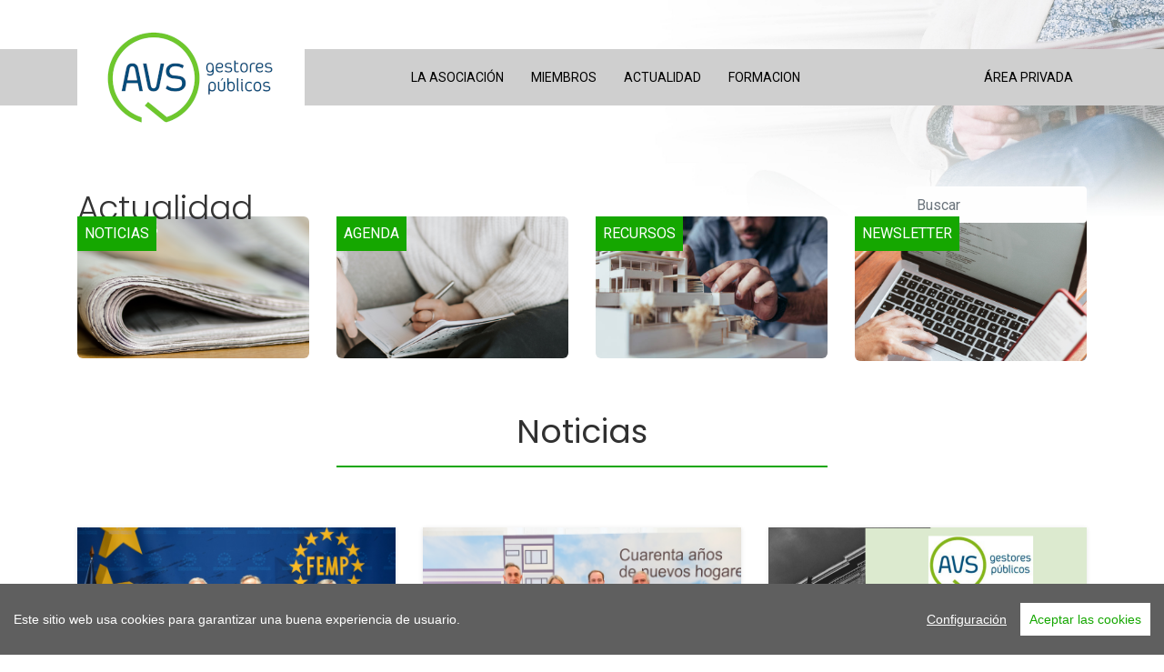

--- FILE ---
content_type: text/html; charset=UTF-8
request_url: https://gestorespublicos.org/noticias?page=10
body_size: 4946
content:
<!DOCTYPE html>
<html lang="zxx">

<head>
    <meta charset="utf-8">
    <meta http-equiv="X-UA-Compatible" content="IE=edge">
    <meta name="viewport" content="width=device-width, initial-scale=1">
    <title>Gestores públicos</title>

    <!-- ==================Start Css Link===================== -->
    <!-- fav icon -->
    <link rel="shortcut icon" type="image/x-icon" href="/favicon.ico">
    <!-- fonts -->
    <link href="https://fonts.googleapis.com/css?family=Poppins:100,300,400,500,700" rel="stylesheet">
    <link href="https://fonts.googleapis.com/css?family=Roboto:100,300,400,500,700" rel="stylesheet">
    <!-- icon fonts -->
    <link rel="stylesheet" href="/static/vendor/fontawesome-free/css/all.css">    <link rel="stylesheet" href="/static/public/css/icofont.css">    <link rel="stylesheet" href="/static/public/fonts/flaticon.css">    <link rel="stylesheet" href="/static/public/css/animate.css">    <link rel="stylesheet" href="/static/public/css/bootstrap.min.css">    <link rel="stylesheet" href="/static/public/css/jquery.mb.YTPlayer.min.css">    <link rel="stylesheet" href="/static/public/css/magnific-popup.css">    <link rel="stylesheet" href="/static/public/css/owl.carousel.min.css">    <link rel="stylesheet" href="/static/public/css/owl.theme.default.min.css">    <link rel="stylesheet" href="/static/public/css/swiper.min.css">    <link rel="stylesheet" href="/static/public/css/app.css">    <link rel="stylesheet" href="/static/public/css/responsive.css">    <link rel="stylesheet" href="/static/public/css/custom.css">

    <!-- ==================End Css Link===================== -->


    <!--[if lt IE 9]>
<script src="http://oss.maxcdn.com/html5shiv/3.7.2/html5shiv.min.js"></script>
<script src="http://oss.maxcdn.com/respond/1.4.2/respond.min.js"></script>
<![endif]-->
</head>

<body class="scrollup2">

    <!--
    site header start
 -->

    

    <header class="site-header" id="home">
        <nav class="navbar navbar-expand-lg main-menu  fixed-top">
            <div class="bg"></div>
            <div class="container custom-container">

                <!--<a href="/" class="navbar-brand"><img src="/static/public/img/logo-gestores_w.png" alt=""></a>-->
                <a href="/" class="navbar-brand"><img src="/static/public/img/logo-gestores-white-bg.png" alt=""></a>
                <a href="/" class="navbar-brand navbar-brand-sticky"><img src="/static/public/img/logo-gestores_w.png" alt=""></a>

                <button class="navbar-toggler" type="button" data-toggle="collapse" data-target="#siteNav" aria-controls="siteNav" aria-expanded="false" aria-label="Toggle navigation">
                <span class="navbar-toggler-icon"></span>
                <span class="navbar-toggler-icon"></span>
                <span class="navbar-toggler-icon"></span>
            </button>

            <div class="collapse navbar-collapse" id="siteNav">
                <ul class="navbar-nav ml-auto mr-auto">
                    <li class="nav-item">
                        <a href="/asociacion" class="nav-link smooth-scroll">La asociación</a>
                    </li>
                    <li class="nav-item">
                        <a href="/miembros" class="nav-link smooth-scroll">Miembros</a>
                    </li>
                    <li class="nav-item">
                        <a href="/noticias" class="nav-link">Actualidad</a>
                    </li>
                    <li class="nav-item">
                        <a href="/formacion" class="nav-link">Formacion</a>
                    </li>
                    <!--
                    <li class="nav-item">
                        <a href="/contacto" class="nav-link">Contacto</a>
                    </li>
                    -->
                </ul>
                <ul class="navbar-nav ml-auto">

                                            <li class="nav-item active">
                            <a href="/login" class="nav-link"> Área privada</a>
                        </li>

                                    </ul>
            </div>

            </div>
        </nav>
    </header>



    <section class="page-banner actualidad-index">
    <div class="bg"></div>
    <div class="container">
        <div class="row pge-banner-height align-items-center">
            <div class="col-md-4 col-12">
                <div class="banner-content-page">
                    <h3 class="animation" data-animation="fadeInUp" data-animation-delay="0.6s">Actualidad</h3>
                    <div class="animation" data-animation="fadeInDown" data-animation-delay="0.6s">
                        <h5></h5>
                    </div>
                </div>
            </div>
            <div class="col-md-8 col-12">
                <form method="post" accept-charset="utf-8" role="form" action="/noticias?page=10">                    <div class="row filters ">
                        <div class="col-sm-9">
                            <div class="d-flex justify-content-end ">
                                <div class="form-group text"><input type="text" name="q" placeholder="Buscar" class="animation form-control" data-animation="fadeInUp" data-animation-delay="0.6s" id="q" aria-label="Buscar"></div>                                  
                                <!--<button type="submit" class="animation" data-animation="fadeInUp" data-animation-delay="0.6s"><i class="fas fa-search"></i></button>-->
                            </div>
                        </div>
                    </div>
                </form>  
            </div>            
        </div>
    </div>
</section>

<section class="link-row  ptb_100">
    <div class="container">
        
<div class="row  d-flex justify-content-center">
    <div class="col-6 col-sm-6 col-lg-3 aos-init aos-animate" data-aos="fade-up">
        <a href="/noticias">
            <span>Noticias</span>
            <figure class="blog-thumbs ">
                <img src="/static/public/img/actualidad/link-actualidad-noticias.png" alt="">
            </figure>
        </a>
    </div>
    <div class="col-6 col-sm-6 col-lg-3 aos-init aos-animate" data-aos="fade-up">
        <a href="/agenda">
            <span>Agenda</span>
            <figure class="blog-thumbs ">
                <img src="/static/public/img/actualidad/link-actualidad-agenda.png" alt="">
            </figure>
        </a>
    </div>
    <div class="col-6 col-sm-6 col-lg-3 aos-init aos-animate" data-aos="fade-up">
        <a href="/recursos">
            <span>Recursos</span>
            <figure class="blog-thumbs ">
                <img src="/static/public/img/actualidad/link-actualidad-recursos.png" alt="">
            </figure>
        </a>
    </div>
    <div class="col-6 col-sm-6 col-lg-3 aos-init aos-animate" data-aos="fade-up">
        <a href="/pages/newsletter">
            <span>Newsletter</span>
            <figure class="blog-thumbs ">
                <img src="/static/public/img/actualidad/link-actualidad-newsletter.png" alt="">
            </figure>
        </a>
    </div>
</div>

    </div>
</section>

<section class="blog-area area">
    <div class="container">
        <div class="row">

            <div class="col-lg-6 offset-lg-3 sec-titile-wrapper text-center">
                <h2 class="section-title">Noticias</h2>
                <hr>
            </div>

                            <div class="col-lg-4 col-md-6 col-12">
                    <div class="single-blog-post noticia-box">
    <a class="blog-thumb-link" href="/noticias/ver/avs-y-femp-exploran-nuevas-lineas-de-actuacion">
        <figure class="blog-|-thumbs withFaldon">
            <img class="img-fluid" src="/media/img/contenidos/noticias/WhatsApp-Image-2024-10-25-at-15-38-05-1-6722391bad1f1.jpeg">            <span class="tipo">Noticias</span>               
        </figure>
    </a>
    <div class="blog-text">
        <ul>
            <li><a href="#">29/10/2024</a></li>
        </ul>
        <div class="text-center d-flex flex-column">
            <h3><a href="/noticias/ver/avs-y-femp-exploran-nuevas-lineas-de-actuacion">AVS y FEMP exploran nuevas líneas de actuación</a></h3>
            <p>El pasado viernes 25 de octubre la Asociación Española de Gestores Públicos de Vivienda y Suelo, ...</p>
            <a href="/noticias/ver/avs-y-femp-exploran-nuevas-lineas-de-actuacion" class="blg-link">Leer más</a>
        </div>
    </div>
</div>                        
                </div>
                            <div class="col-lg-4 col-md-6 col-12">
                    <div class="single-blog-post noticia-box">
    <a class="blog-thumb-link" href="/noticias/ver/jornada-organizada-por-la-agencia-de-la-vivienda-social-de-madrid">
        <figure class="blog-|-thumbs withFaldon">
            <img class="img-fluid" src="/media/img/contenidos/noticias/MESA-1-2-672ab6b735882.jpg">            <span class="tipo">Noticias</span>               
        </figure>
    </a>
    <div class="blog-text">
        <ul>
            <li><a href="#">28/10/2024</a></li>
        </ul>
        <div class="text-center d-flex flex-column">
            <h3><a href="/noticias/ver/jornada-organizada-por-la-agencia-de-la-vivienda-social-de-madrid">Jornada organizada por la Agencia de la Vivienda Social de Madrid</a></h3>
            <p>Coincidiendo con la celebración de su cuadragésimo aniversario, la Agencia de la Vivienda Social ...</p>
            <a href="/noticias/ver/jornada-organizada-por-la-agencia-de-la-vivienda-social-de-madrid" class="blg-link">Leer más</a>
        </div>
    </div>
</div>                        
                </div>
                            <div class="col-lg-4 col-md-6 col-12">
                    <div class="single-blog-post noticia-box">
    <a class="blog-thumb-link" href="/noticias/ver/informe-del-comite-de-expertos-de-avs">
        <figure class="blog-|-thumbs withFaldon">
            <img class="img-fluid" src="/media/img/contenidos/noticias/portada-COM-EXP-6731f5dd46541.png">            <span class="tipo">Noticias</span>               
        </figure>
    </a>
    <div class="blog-text">
        <ul>
            <li><a href="#">24/10/2024</a></li>
        </ul>
        <div class="text-center d-flex flex-column">
            <h3><a href="/noticias/ver/informe-del-comite-de-expertos-de-avs">Informe del Comité de Expertos de AVS</a></h3>
            <p>Informe elaborado por el Comité de Personas Expertas de AVS  "En busca del alquiler perdido.1", a...</p>
            <a href="/noticias/ver/informe-del-comite-de-expertos-de-avs" class="blg-link">Leer más</a>
        </div>
    </div>
</div>                        
                </div>
                            <div class="col-lg-4 col-md-6 col-12">
                    <div class="single-blog-post noticia-box">
    <a class="blog-thumb-link" href="/noticias/ver/reunion-del-presidente-sanchez-con-representantes-del-sector-de-la-vivienda">
        <figure class="blog-|-thumbs withFaldon">
            <img class="img-fluid" src="/media/img/contenidos/noticias/WhatsApp-Image-2024-10-23-at-10-51-52-6718ba3d5f334.jpeg">            <span class="tipo">Noticias</span>               
        </figure>
    </a>
    <div class="blog-text">
        <ul>
            <li><a href="#">23/10/2024</a></li>
        </ul>
        <div class="text-center d-flex flex-column">
            <h3><a href="/noticias/ver/reunion-del-presidente-sanchez-con-representantes-del-sector-de-la-vivienda">Reunión del presidente Sánchez con representantes del sector de la vivienda</a></h3>
            <p>Una amplia representación del sector de la vivienda fue convocada ayer en el Palacio de la Monclo...</p>
            <a href="/noticias/ver/reunion-del-presidente-sanchez-con-representantes-del-sector-de-la-vivienda" class="blg-link">Leer más</a>
        </div>
    </div>
</div>                        
                </div>
                            <div class="col-lg-4 col-md-6 col-12">
                    <div class="single-blog-post noticia-box">
    <a class="blog-thumb-link" href="/noticias/ver/avs-acude-al-encuentro-sobre-vivienda-de-housing-europe-con-europarlamentarios-en-bruselas">
        <figure class="blog-|-thumbs withFaldon">
            <img class="img-fluid" src="/media/img/contenidos/noticias/WhatsApp-Image-2024-10-21-at-13-12-04-671fa29bc43e0.jpeg">            <span class="tipo">Noticias</span>               
        </figure>
    </a>
    <div class="blog-text">
        <ul>
            <li><a href="#">21/10/2024</a></li>
        </ul>
        <div class="text-center d-flex flex-column">
            <h3><a href="/noticias/ver/avs-acude-al-encuentro-sobre-vivienda-de-housing-europe-con-europarlamentarios-en-bruselas">AVS acude al Encuentro sobre Vivienda de Housing Europe con europarlamentario...</a></h3>
            <p>El martes de la semana pasada, 15 de octubre, se celebró en la sede del Parlamento Europeo en Bru...</p>
            <a href="/noticias/ver/avs-acude-al-encuentro-sobre-vivienda-de-housing-europe-con-europarlamentarios-en-bruselas" class="blg-link">Leer más</a>
        </div>
    </div>
</div>                        
                </div>
                            <div class="col-lg-4 col-md-6 col-12">
                    <div class="single-blog-post noticia-box">
    <a class="blog-thumb-link" href="/noticias/ver/jose-maria-lopez-cerezo-presidente-de-avs-debemos-convertirnos-en-un-autentico-lobby-en-housing-europe">
        <figure class="blog-|-thumbs withFaldon">
            <img class="img-fluid" src="/media/img/contenidos/noticias/JMLC-avs-67113a2562fe4.jpg">            <span class="tipo">Noticias</span>               
        </figure>
    </a>
    <div class="blog-text">
        <ul>
            <li><a href="#">17/10/2024</a></li>
        </ul>
        <div class="text-center d-flex flex-column">
            <h3><a href="/noticias/ver/jose-maria-lopez-cerezo-presidente-de-avs-debemos-convertirnos-en-un-autentico-lobby-en-housing-europe">José María López Cerezo, presidente de AVS: “Debemos convertirnos en un autén...</a></h3>
            <p>Al encuentro internacional celebrado la semana pasada en Florencia entre promotores y gestores de...</p>
            <a href="/noticias/ver/jose-maria-lopez-cerezo-presidente-de-avs-debemos-convertirnos-en-un-autentico-lobby-en-housing-europe" class="blg-link">Leer más</a>
        </div>
    </div>
</div>                        
                </div>
                        <div class="col-12">
                <nav>
                    <ul class="pagination custom-paganation-1 justify-content-center">
                        <li class="page-item first"><a class="page-link" href="/noticias">&lt;&lt; Primera</a></li>                        <li class="page-item"><a class="page-link" rel="prev" aria-label="Previous" href="/noticias?page=9"><span aria-hidden="true">&lt; Última</span></a></li>                        <li class="page-item"><a class="page-link" href="/noticias?page=6">6</a></li><li class="page-item"><a class="page-link" href="/noticias?page=7">7</a></li><li class="page-item"><a class="page-link" href="/noticias?page=8">8</a></li><li class="page-item"><a class="page-link" href="/noticias?page=9">9</a></li><li class="page-item active"><a class="page-link" href="#">10 <span class="sr-only">(current)</span></a></li><li class="page-item"><a class="page-link" href="/noticias?page=11">11</a></li><li class="page-item"><a class="page-link" href="/noticias?page=12">12</a></li><li class="page-item"><a class="page-link" href="/noticias?page=13">13</a></li><li class="page-item"><a class="page-link" href="/noticias?page=14">14</a></li>                        <li class="page-item"><a class="page-link" rel="next" aria-label="Next" href="/noticias?page=11"><span aria-hidden="true">siguiente &gt;</span></a></li>                        <li class="page-item last"><a class="page-link" href="/noticias?page=76">anterior &gt;&gt;</a></li>                    </ul>
                </nav>
            </div>
        </div>
    </div>
</section>




    <footer class="site-footer homepage2">
        <div class="container">
            <div class="row">
                <div class="col-lg-6 offset-lg-3 sec-titile-wrapper text-center">
                    <hr>
                </div>
                <div class="col-md-4 col-12">
                    <div class="single-footer text-center">
                        <a href="#"> <img src="/static/public/img/logo-gestores.png" alt="" class="footer-logo"></a>
                        <p>Asociación Española de Gestores públicos<br />de Vivienda y Suelo</p>
                    </div>
                </div>
                <!-- end single footer -->
                <div class="col-md-3 col-4">
                    <div class="single-footer">
                        <h5 class="footer-title">Secciones</h5>
                        <ul>
                            <li><a href="/">Inicio </a></li>
                            <li><a href="/asociacion">Quiénes somos </a></li>
                            <li><a href="/miembros">Miembros </a></li>
                            <li><a href="/noticias">Actualidad </a></li>
                            <li><a href="/formacion">Formación </a></li>
                        </ul>
                    </div>
                </div>
                <!-- end single footer -->
                <div class="col-md-3 col-4">
                    <div class="single-footer">
                        <h5 class="footer-title">Legal</h5>
                        <ul>
                            <li><a href="/legal">Aviso legal</a></li>
                            <li><a href="/privacidad">Privacidad</a></li>
                            <li><a href="/cookies">Cookies</a></li>
                        </ul>
                    </div>
                </div>
                <!-- end single footer -->
                <div class="col-md-2 col-4">
                    <div class="single-footer">
                        <h5 class="footer-title">Contacto</h5>
                        <ul>
                            <!--<li><a href="/contacto">Contacto</a></li>-->
                            <li><a href="https://twitter.com/avs_gestores" target="_BLANK">Twitter</a></li>
                            <li><a href="https://www.linkedin.com/company/avs-gestores-p%C3%BAblicos/" target="_BLANK">Linkedin </a></li>
                            <li><a href="https://www.youtube.com/channel/UCJemlpf8cy-EiTsbHkuet7g" target="_BLANK">Youtube </a></li>
                        </ul>

                    </div>
                </div>
                <!-- end single footer -->
            </div>
        </div>
    </footer>




    <script src="/static/public/js/jquery-2.2.4.min.js"></script>    <script src="/static/public/js/popper.min.js"></script>    <script src="/static/public/js/bootstrap.min.js"></script>    <script src="/static/public/js/jquery.easing.1.3.js"></script>    <script src="/static/public/js/jquery.counterup.min.js"></script>    <script src="/static/public/js/waypoints.min.js"></script>    <script src="/static/public/js/jquery.magnific-popup.min.js"></script>    <script src="/static/public/js/jquery.scrollUp.min.js"></script>    <script src="/static/public/js/jquery.mb.YTPlayer.min.js"></script>    <script src="/static/public/js/owl.carousel.min.js"></script>    <script src="/static/public/js/particles.min.js"></script>    <script src="/static/public/js/swiper.min.js"></script>    <script src="https://maps.googleapis.com/maps/api/js?key=AIzaSyD7CQl6fRhagGok6CzFGOOPne2X1u1spoA"></script>
    <script src="/static/public/js/app.js"></script>    <script src="/static/vendor/cookieconsent-1.3.2/build/cookieconsent.js"></script>



        

    <!-- Global site tag (gtag.js) - Google Analytics -->
    <script async src="https://www.googletagmanager.com/gtag/js?id=UA-42192184-1"></script>
    <script>
      window.dataLayer = window.dataLayer || [];
      function gtag(){dataLayer.push(arguments);}
      gtag('js', new Date());

      gtag('config', 'UA-42192184-1');
    </script>


    <script>
        window.CookieConsent.init({
          barTimeout: 100,
          modalMainTextMoreLink: 'https://gestorespublicos.org/cookies',
          language: {
            current: 'es',
            locale: {
              en: {
                barMainText: 'Este sitio web usa cookies para garantizar una buena experiencia de usuario.',
                closeAriaLabel: 'cerrar',
                barLinkSetting: 'Configuración',
                barBtnAcceptAll: 'Aceptar las cookies',
                modalMainTitle: 'Configuración de cookies',
                modalMainText: 'Las cookies son pequeños fragmentos de datos enviados desde un sitio web y almacenados en la computadora del usuario por el navegador web del usuario mientras el usuario navega. Su navegador almacena cada mensaje en un pequeño archivo, llamado cookie. Cuando solicita otra página del servidor, su navegador envía la cookie de vuelta al servidor. Las cookies fueron diseñadas para ser un mecanismo confiable para que los sitios web recuerden información o registren la actividad de navegación del usuario.',
                modalBtnSave: 'Guardar opciones actuales',
                modalBtnAcceptAll: 'Aceptar todas las cookies y cerrar',
                modalAffectedSolutions: 'Funcionalidades afectadas:',
                learnMore: 'Saber más',
                on: 'Si',
                off: 'No',
                enabled: 'está habilitado.',
                disabled: 'está deshabilitado.',
                checked: 'marcada',
                unchecked: 'desmarcada',
              },
            },
          },
          categories: {
            necessary: {
              needed: true,
              wanted: true,
              checked: true,
              language: {
                locale: {
                  es: {
                    name: 'Cookies necesarias',
                    description: 'Estás cookies son estrictamente necesarias para el funcionamiento de este sitio web y no realizan ningún seguimiento del usuario.',
                  }
                }
              }
            },
            analiticas: {
              needed: true,
              wanted: true,
              checked: true,
              language: {
                locale: {
                  es: {
                    name: 'Cookies análiticas',
                    description: 'Estás cookies se usan para la generación de estadísticas de visitas por medio de google analytics.',
                  }
                }
              }
            },
          },
          services: {
            analytics: {
              category: 'analiticas',
              type: 'dynamic-script',
              search: 'analytics',
              cookies: [
                {
                  name: '_gid',
                  domain: `.${window.location.hostname}`
                },
                {
                  name: /^_ga/,
                  domain: `.${window.location.hostname}`
                }
              ],
              language: {
                locale: {
                  es: {
                    name: 'Google Analytics'
                  },
                }
              }
            },
            localcookie: {
              category: 'necessary',
              type: 'localcookie',
              search: 'localcookie',
              language: {
                locale: {
                  en: {
                    name: 'Cookie de sesión'
                  }
                }
              }
            }
          }
        });
    </script>
</body>

</html>

--- FILE ---
content_type: text/css
request_url: https://gestorespublicos.org/static/public/css/app.css
body_size: 9383
content:
/*
* -----------------------
Author       : Bootscore
Author URI:http://spellbit.com/
Template: Spa and beauty bootstrap 4 temaplte
Version      : 1.0.0
* ------------------------
*/

/*  ==========================
            CSS INDEX
    ==========================
 */

/*
1.SETTING CSS
    1.0 Theme Default Css
    ----------------------------------------

--------------------------------------------
2.LAYOUT CSS
    2.0 Header Css
    ---------------------------------------
    2.1 Banner Css
    ---------------------------------------
    2.2 menu  Css
    ---------------------------------------
    2.3 Feature  Css
    ---------------------------------------
    2.4 Skills and how its work  Css
    ---------------------------------------
    2.5 Screen  Css
    ---------------------------------------
    2.6 Acrodain  Css
    ---------------------------------------
    2.7 price  Css
    ---------------------------------------
    2.8 Testimonials  Css
    ---------------------------------------
    2.9 contact  Css
    ---------------------------------------
    2.10 counter  Css
    ---------------------------------------
    2.11 team  Css
    ---------------------------------------
    2.12 blog  Css and footer css
    ---------------------------------------


/*  ==========================
            CSS INDEX
    ==========================
 */

/*----------------------MAIN CSS START FORM HERE-------------------------*/

/*1.0 STEP RESET CSS*/

html,
body {
    height: 100%;
}

body {
    line-height: 30px;
    font-size: 16px;
    color: #8a8592;
    font-family: "Roboto", sans-serif;
    -webkit-font-smoothing: antialiased;
    -moz-osx-font-smoothing: grayscale;
    font-weight: 400;
}

@media (max-width: 767.98px) {
    body {
        font-size: 16px;
        line-height: 30px;
    }
}

h1,
h2,
h3,
h4,
h5,
h6 {
    margin: 0 0 10px;
    padding: 0 0 0px;
    font-family: "Poppins", sans-serif;
    color: #313131;
}

h1 {
    font-size: 50px;
}

h2 {
    font-size: 30px;
}

h3 {
    font-size: 24px;
}

h4 {
    font-size: 18px;
}

h5 {
    font-size: 16px;
}

h6 {
    font-size: 15px;
}

p {
    font-size: 16px;
    margin: 0 0 15px;
    padding: 0 0 0px;
}

@media (max-width: 767.98px) {
    p {
        font-size: 16px;
        line-height: 30px;
    }
}

a {
    color: #15a700;
}

a:hover {
    text-decoration: none;
}

img {
    max-width: 100%;
}

.btn-mr,
.single-blog-post a.blg-link {
    display: inline-block;
    vertical-align: middle;
    font-size: 16px;
    padding: 13px 30px;
    text-transform: capitalize;
    -webkit-transition: all 0.24s cubic-bezier(0.23, 1, 0.32, 1);
    transition: all 0.24s cubic-bezier(0.23, 1, 0.32, 1);
    line-height: 24px;
    white-space: nowrap;
}

.btn-mr.pill,
.single-blog-post a.pill.blg-link {
    border-radius: 999px;
}

.btn-iconprimary {
    background: #290f52;
    color: #fff;
    border-radius: 3px;
    font-family: "Roboto", sans-serif;
    font-weight: 400;
}

.btn-iconprimary span.icon-element i,
.btn-iconprimary span.icon-element img {
    padding-right: 8px;
}

.btn-iconprimary span.icon-element img {
    height: 20px;
}

.btn-iconprimary:hover {
    color: #290f52;
    background: #fff;
}

.btn-iconsecondary {
    background: #fff;
    color: #333;
    border-radius: 3px;
}

.btn-iconsecondary span.icon-element i,
.btn-iconsecondary span.icon-element img {
    padding-right: 8px;
}

.btn-iconsecondary span.icon-element img {
    height: 20px;
}

.btn-iconsecondary:hover {
    color: #fff;
    background: #290f52;
}

.btn-iconprimary2 {
    background: #666;
    color: #fff;
    border-radius: 3px;
    font-family: "Roboto", sans-serif;
    font-weight: 400;
}

.btn-iconprimary2 span.icon-element i,
.btn-iconprimary2 span.icon-element img {
    padding-right: 8px;
}

.btn-iconprimary2 span.icon-element img {
    height: 20px;
}

.btn-iconprimary2:hover {
    color: #290f52;
    background: #fff;
}

.btn-iconsecondary2 {
    background: #e6e7e9;
    color: #333;
    border-radius: 3px;
}

.btn-iconsecondary2 span.icon-element i,
.btn-iconsecondary2 span.icon-element img {
    padding-right: 8px;
}

.btn-iconsecondary2 span.icon-element img {
    height: 20px;
}

.btn-iconsecondary2:hover {
    color: #fff;
    background: #290f52;
}

.th-primary {
    background: #15a700;
    color: #fff;
    border: 1px solid #15a700;
    border-radius: 3px;
    -webkit-box-shadow: 0px 24px 35px 0px rgba(100, 25, 217, 0.15);
    box-shadow: 0px 24px 35px 0px rgba(100, 25, 217, 0.15);
    font-family: "Roboto", sans-serif;
    font-weight: 500;
}

.th-primary:hover {
    background: #5a17c3;
    border: 1px solid #5a17c3;
    color: #fff;
    -webkit-box-shadow: 0px 14px 25px 0px rgba(100, 25, 217, 0.15);
    box-shadow: 0px 14px 25px 0px rgba(100, 25, 217, 0.15);
}

.th-primary:focus {
    outline: none;
    color: #fff;
}

.th-primary2 {
    background: #15a700;
    color: #fff;
    border: 1px solid #15a700;
    border-radius: 3px;
    -webkit-box-shadow: 0px 24px 35px 0px rgba(0, 207, 242, 0.15);
    box-shadow: 0px 24px 35px 0px rgba(0, 207, 242, 0.15);
    font-size: 14px;
    font-family: "Poppins", sans-serif;
    font-weight: 500;
}

.th-primary2:hover {
    background: #1ad4f3;
    border: 1px solid #1ad4f3;
    color: #fff;
    -webkit-box-shadow: 0px 14px 25px 0px rgba(0, 207, 242, 0.15);
    box-shadow: 0px 14px 25px 0px rgba(0, 207, 242, 0.15);
}

.th-primary2:focus {
    outline: none;
    color: #fff;
}

.th-secondary {
    background: #15a700;
    color: #fff;
    border: 1px solid #15a700;
    border-radius: 3px;
}

.th-secondary:hover {
    background: #00bada;
    border: 1px solid #00bada;
    color: #fff;
}

.th-secondary:focus {
    outline: none;
    color: #fff;
}

.th-primary-outline {
    background: transparent;
    color: #fff;
    border: 1px solid #fff;
    border-radius: 3px;
}

.th-primary-outline:hover {
    background: #15a700;
    border: 1px solid #15a700;
    color: #fff;
}

.th-primary-outline:focus {
    outline: none;
    color: #fff;
}

.th-primary-outline2 {
    background: transparent;
    color: #8b8b8b;
    border: 1px solid #eee;
    border-radius: 3px;
    font-size: 14px;
    font-family: "Poppins", sans-serif;
    font-weight: 500;
}

.th-primary-outline2:hover {
    background: #15a700;
    border: 1px solid #15a700;
    color: #fff;
    -webkit-box-shadow: 0px 14px 25px 0px rgba(0, 207, 242, 0.15);
    box-shadow: 0px 14px 25px 0px rgba(0, 207, 242, 0.15);
}

.th-primary-outline2:focus {
    outline: none;
    color: #fff;
}

.th-primary-outline2white {
    background: transparent;
    color: #fff;
    border: 1px solid #eee;
    border-radius: 3px;
    font-size: 14px;
    font-family: "Poppins", sans-serif;
    font-weight: 500;
}

.th-primary-outline2white:hover {
    background: #15a700;
    border: 1px solid #15a700;
    color: #fff;
    -webkit-box-shadow: 0px 14px 25px 0px rgba(0, 207, 242, 0.15);
    box-shadow: 0px 14px 25px 0px rgba(0, 207, 242, 0.15);
}

.th-primary-outline2white:focus {
    outline: none;
    color: #fff;
}

.th-secondary-outline {
    background: transparent;
    color: #333;
    border: 1px solid #15a700;
    border-radius: 3px;
}

.th-secondary-outline:hover {
    background: #00bada;
    border: 1px solid #00bada;
    color: #fff;
}

.th-secondary-outline:focus {
    outline: none;
    color: #fff;
}

.th-gradient {
    background: -webkit-gradient(linear, left top, right top, from(#15a700), to(#15a700));
    background: linear-gradient(to right, #15a700, #15a700);
    color: #fff;
    border-radius: 3px;
    position: relative;
    z-index: 1;
}

.th-gradient:after {
    position: absolute;
    left: 0;
    top: 0;
    width: 100%;
    height: 100%;
    content: "";
    z-index: -1;
    background: -webkit-gradient(linear, right top, left top, from(#15a700), to(#15a700));
    background: linear-gradient(to left, #15a700, #15a700);
    opacity: 0;
    visibility: hidden;
    -webkit-transition: all 0.36s cubic-bezier(0.47, 0, 0.745, 0.715);
    transition: all 0.36s cubic-bezier(0.47, 0, 0.745, 0.715);
    color: #fff !important;
}

.th-gradient:hover {
    color: #fff !important;
}

.th-gradient:hover:after {
    opacity: 1;
    visibility: visible;
}

.th-outline-gradient-primary {
    background: transparent;
    color: #333;
    border-radius: 3px;
    border: 1px solid #15a700;
    position: relative;
    z-index: 1;
}

.th-outline-gradient-primary:after {
    position: absolute;
    left: 0;
    top: 0;
    width: 100%;
    height: 100%;
    content: "";
    z-index: -1;
    background: -webkit-gradient(linear, left top, right top, from(#15a700), to(#15a700));
    background: linear-gradient(to right, #15a700, #15a700);
    opacity: 0;
    visibility: hidden;
    -webkit-transition: all 0.24s cubic-bezier(0.47, 0, 0.745, 0.715);
    transition: all 0.24s cubic-bezier(0.47, 0, 0.745, 0.715);
    color: #333 !important;
}

.th-outline-gradient-primary:hover {
    color: #fff !important;
    border: 1px solid transparent;
}

.th-outline-gradient-primary:hover:after {
    opacity: 1;
    visibility: visible;
}

.th-outline-gradient-secondary {
    background: transparent;
    color: #333;
    border-radius: 3px;
    border: 1px solid #15a700;
    position: relative;
    z-index: 1;
}

.th-outline-gradient-secondary:after {
    position: absolute;
    left: 0;
    top: 0;
    width: 100%;
    height: 100%;
    content: "";
    z-index: -1;
    background: -webkit-gradient(linear, left top, right top, from(#15a700), to(#15a700));
    background: linear-gradient(to right, #15a700, #15a700);
    opacity: 0;
    visibility: hidden;
    -webkit-transition: all 0.24s cubic-bezier(0.47, 0, 0.745, 0.715);
    transition: all 0.24s cubic-bezier(0.47, 0, 0.745, 0.715);
    color: #333 !important;
}

.th-outline-gradient-secondary:hover {
    color: #fff !important;
    border: 1px solid transparent;
}

.th-outline-gradient-secondary:hover:after {
    opacity: 1;
    visibility: visible;
}

.btn {
    font-size: 16px;
    line-height: 24px;
    text-transform: capitalize;
    border-radius: 0px;
    padding: 8px 30px;
    font-weight: 400;
    -webkit-transition: all 0.24s cubic-bezier(0.55, 0.055, 0.675, 0.19);
    transition: all 0.24s cubic-bezier(0.55, 0.055, 0.675, 0.19);
}

.btn.pill {
    border-radius: 999px;
}

.btn-primary {
    color: #fff !important;
    background: #007bff;
    border-color: #007bff;
}

.btn-primary:hover {
    background: #006fe6;
    border-color: #006fe6;
}

.btn-secondary {
    color: #fff !important;
    background: #6c757d;
    border-color: #6c757d;
}

.btn-secondary:hover {
    background: #616971;
    border-color: #616971;
}

.btn-success {
    color: #fff !important;
    background: #28a745;
    border-color: #28a745;
}

.btn-success:hover {
    background: #24963e;
    border-color: #24963e;
}

.btn-danger {
    color: #fff !important;
    background: #dc3545;
    border-color: #dc3545;
}

.btn-danger:hover {
    background: #c6303e;
    border-color: #c6303e;
}

.btn-warning {
    color: #fff !important;
    background: #ffc107;
    border-color: #ffc107;
}

.btn-warning:hover {
    background: #e6ae06;
    border-color: #e6ae06;
}

.btn-info {
    color: #fff !important;
    background: #17a2b8;
    border-color: #17a2b8;
}

.btn-info:hover {
    background: #1592a6;
    border-color: #1592a6;
}

.btn-light {
    color: #666 !important;
    background: #f8f9fa;
    border-color: #f8f9fa;
}

.btn-light:hover {
    background: #ecedee;
    border-color: #ecedee;
}

.btn-dark {
    color: #fff !important;
    background: #343a40;
    border-color: #343a40;
}

.btn-dark:hover {
    background: #2f343a;
    border-color: #2f343a;
}

.section-title {
    font-size: 36px;
    margin: 0 0 25px;
    font-weight: 400;
}

.sec-titile-wrapper {
    margin-bottom: 50px;
}

.sec-titile-wrapper a.btn-mr,
.sec-titile-wrapper .single-blog-post a.blg-link,
.single-blog-post .sec-titile-wrapper a.blg-link {
    margin-top: 20px;
}

.sec-titile-wrapper a.btn-iconsecondary2,
.sec-titile-wrapper a.btn-iconprimary2 {
    margin-right: 5px;
}

/*2.0 Header Css*/

.site-header .navbar {
    padding: 30px 0;
    -webkit-transition: all 0.24s ease-in-out;
    transition: all 0.24s ease-in-out;
}

.site-header.sticky .navbar {
    padding: 10px 0;
    background: #15a700;
}

.site-header .navbar.homepage2 {
    padding: 15px 0;
}

.site-header.sticky .navbar.homepage2 {
    background: #fff;
    -webkit-box-shadow: 0 10px 10px 0 rgba(145, 145, 145, 0.1);
    box-shadow: 0 10px 10px 0 rgba(145, 145, 145, 0.1);
    padding: 10px 0;
}

.container-fluid.custom-container {
    padding-left: 8%;
    padding-right: 8%;
}

/*2.1 Banner Css*/

.bannerarea {
    height: 100vh;
    width: 100%;
}

.bannerarea.video-play-box {
    height: 90vh;
}

#particles-js {
    width: 100%;
    height: 100%;
    position: absolute;
    left: 0;
    top: 0;
    z-index: 34;
}

.bannerarea.home-page-1 {
    background-image: url(../img/banner/banner1.png);
    background-size: 100% 100%;
    background-repeat: no-repeat;
    background-position: center center;
}

.bannerarea.home-page-2 {
    background-image: url(../img/banner/banner2.png);
    background-size: cover;
    background-repeat: no-repeat;
}

.bannerarea.home-page-2 {
    background-position: bottom;
}

.bn-height {
    height: 100vh;
}

.video-play-height.bn-height {
    height: 90vh;
}

.banner-content {
    color: #fff;
    position: relative;
    z-index: 888;
}

.banner-content h2 {
    font-size: 60px;
    font-weight: 500;
    line-height: 60px;
    margin: 0 0 20px;
    text-transform: capitalize;
    color: #fff;
}

.banner-content p {
    font-size: 18px;
    margin: 0 0 30px;
    padding-right: 150px;
    color: #fff;
}

.banner-content a {
    margin-right: 5px;
}

.bannerarea.home-page-2 .banner-content {
    color: #2d2d2d;
}

.bannerarea.home-page-2 .banner-content h2 {
    color: #2d2d2d;
    font-weight: 600;
}

.bannerarea.home-page-2 .banner-content h2 span {
    display: block;
    font-weight: 100;
}

.bannerarea.home-page-2 .banner-content p {
    color: #8b8b8b;
    font-size: 16px;
}

.mbl-1-img {
    position: absolute;
    right: 50px;
    bottom: -35px;
}

.mbl-1-img img {
    height: 580px;
}

.mockupImg {
    height: 520px;
    width: 380px;
}

.video-overlay {
    position: absolute;
    left: 0;
    top: 0;
    width: 100%;
    height: 100%;
}

.video-overlay.bg-1:after {
    position: absolute;
    left: 0;
    top: 0;
    width: 100%;
    height: 100%;
    content: "";
    background-image: linear-gradient(120deg, #7627f0 0%, #ff45c4 100%);
    opacity: 0.8;
    -ms-filter: "progid:DXImageTransform.Microsoft.Alpha(Opacity=80)";
    filter: alpha(opacity=80);
}

.video-overlay.bg-2::after {
    position: absolute;
    left: 0;
    top: 0;
    width: 100%;
    height: 100%;
    content: "";
    background-image: -webkit-gradient(linear, left top, right top, from(#15a700), to(#2741e0));
    background-image: linear-gradient(90deg, #15a700 0%, #2741e0 100%);
    opacity: 0.8;
    -ms-filter: "progid:DXImageTransform.Microsoft.Alpha(Opacity=80)";
    filter: alpha(opacity=80);
}

a.scrollbottom.smooth-scroll {
    position: absolute;
    color: #fff;
    z-index: 8888;
    font-size: 32px;
    bottom: 15px;
    left: 50%;
    -webkit-transform: translate(-50%);
    transform: translate(-50%);
    -webkit-animation: fadeInDown 2s infinite;
    animation: fadeInDown 2s infinite;
}

.page-banner {
    position: relative;
    z-index: 1;
    background-image: url(../img/banner/pgebn.jpg);
    height: 350px;
}

.page-banner:after {
    position: absolute;
    left: 0;
    top: 0;
    width: 100%;
    height: 100%;
    content: "";
    z-index: -1;
    opacity: 0.9;
    -ms-filter: "progid:DXImageTransform.Microsoft.Alpha(Opacity=90)";
    filter: alpha(opacity=90);
    background-image: linear-gradient(120deg, #7627f0 0%, #ff45c4 100%);
}

.pge-banner-height {
    height: 350px;
}

.banner-content-page {
    padding-top: 40px;
}

.banner-content-page h1,
.banner-content-page h2,
.banner-content-page h3,
.banner-content-page h4,
.banner-content-page h5,
.banner-content-page h6,
.banner-content-page p,
.banner-content-page span {
    color: #fff;
}

.banner-content-page h3 {
    font-size: 36px;
}

.banner-content-page h5 {
    font-size: 18px;
}

.video-paly {
    position: absolute;
    right: 200px;
    top: 50%;
    -webkit-transform: translateY(-50%);
    transform: translateY(-50%);
    z-index: 453;
}

/*2.2 menu  Css*/

.main-menu ul > li.nav-item > a.nav-link {
    font-size: 14px;
    color: #fff;
    margin-left: 15px;
    margin-right: 15px;
    padding-left: 0;
    padding-right: 0;
    position: relative;
    text-transform: uppercase;
    -webkit-transition: all 0.24s ease-in-out;
    transition: all 0.24s ease-in-out;
}

.main-menu ul > li.nav-item > a.nav-link:after {
    position: absolute;
    left: 0;
    top: 50%;
    width: 50%;
    height: 1px;
    content: "";
    background: #fff;
    -webkit-transition: all 0.24s cubic-bezier(1, 0.02, 0, 0.35);
    transition: all 0.24s cubic-bezier(1, 0.02, 0, 0.35);
    opacity: 0;
    -ms-filter: "progid:DXImageTransform.Microsoft.Alpha(Opacity=0)";
    filter: alpha(opacity=0);
    visibility: hidden;
}

.main-menu ul > li.nav-item > a.nav-link:hover:after {
    opacity: 1;
    -ms-filter: "progid:DXImageTransform.Microsoft.Alpha(Opacity=100)";
    filter: alpha(opacity=100);
    visibility: visible;
    width: 108%;
}

.main-menu ul > li.nav-item > a.nav-link:focus {
    outline: none;
}

.main-menu ul > li.nav-item > a.nav-link.active:after {
    opacity: 1;
    -ms-filter: "progid:DXImageTransform.Microsoft.Alpha(Opacity=100)";
    filter: alpha(opacity=100);
    visibility: visible;
    width: 108%;
}

.main-menu a.btn-mr,
.main-menu .single-blog-post a.blg-link,
.single-blog-post .main-menu a.blg-link {
    margin-left: 150px;
    padding: 8px 30px;
    line-height: inherit;
}

.main-menu a.btn-mr.th-primary-outline2white,
.main-menu .single-blog-post a.th-primary-outline2white.blg-link,
.single-blog-post .main-menu a.th-primary-outline2white.blg-link {
    margin-left: 180px;
}

.site-header.sticky .main-menu a.btn-mr:hover,
.site-header.sticky .main-menu .single-blog-post a.blg-link:hover,
.single-blog-post .site-header.sticky .main-menu a.blg-link:hover {
    background: #fff;
    color: #15a700;
}

.site-header.sticky .main-menu ul > li.nav-item > a.nav-link {
    margin-left: 10px;
    margin-right: 10px;
}

.main-menu.homepage2 ul > li.nav-item > a.nav-link {
    color: #888888;
}

.main-menu.homepage2 ul > li.nav-item > a.nav-link:after {
    background: #15a700;
}

.main-menu.homepage2.whitenav ul > li.nav-item > a.nav-link {
    color: #fff;
}

.main-menu.homepage2 ul > li.nav-item > a.nav-link.active {
    color: #15a700;
}

.main-menu.homepage2 ul > li.nav-item > a.nav-link {
    -webkit-transition: all 0.24s cubic-bezier(1, 0.02, 0, 0.35);
    transition: all 0.24s cubic-bezier(1, 0.02, 0, 0.35);
}

.main-menu.homepage2 ul > li.nav-item:hover > a.nav-link {
    color: #15a700;
}

.main-menu .dropdown-menu {
    background: #fff;
    -webkit-transform: translate3d(0, 15px, 0);
    transform: translate3d(0, 15px, 0);
    display: block;
    margin-top: 0px;
    opacity: 0;
    visibility: hidden;
    -webkit-transition: all 0.15s;
    transition: all 0.15s;
    border: none !important;
    outline: none;
    -webkit-box-shadow: 0 10px 10px 0 rgba(145, 145, 145, 0.1);
    box-shadow: 0 10px 10px 0 rgba(145, 145, 145, 0.1);
    padding: 0px;
    border-radius: 3px;
    min-width: 200px;
}

.main-menu .dropdown:hover .dropdown-menu,
.main-menu.dropdown.show .dropdown-menu {
    opacity: 1;
    -ms-filter: "progid:DXImageTransform.Microsoft.Alpha(Opacity=100)";
    filter: alpha(opacity=100);
    visibility: visible;
    -webkit-transform: translate3d(0, 0, 0);
    transform: translate3d(0, 0, 0);
}

.main-menu .dropdown-toggle:after {
    border: none;
}

.dropdown-item {
    -webkit-transition: all 0.24s ease-in-out;
    transition: all 0.24s ease-in-out;
    font-size: 14px;
    text-transform: capitalize;
}

.dropdown-item:hover {
    background: #15a700;
    color: #fff;
    padding-left: 10px;
}

.main-menu.homepage2 .dropdown-item:hover {
    background: #15a700;
}

.site-header.sticky .main-menu.homepage2 a.btn-mr,
.site-header.sticky .main-menu.homepage2 .single-blog-post a.blg-link,
.single-blog-post .site-header.sticky .main-menu.homepage2 a.blg-link {
    color: #8b8b8b;
}

.site-header.sticky .main-menu.homepage2 a.btn-mr:hover,
.site-header.sticky .main-menu.homepage2 .single-blog-post a.blg-link:hover,
.single-blog-post .site-header.sticky .main-menu.homepage2 a.blg-link:hover {
    color: #fff;
    border: 1px solid #15a700;
    background: #15a700;
}

.navbar-toggler-icon {
    display: block;
    width: 35px;
    height: 2px;
    background: #fff;
    margin-bottom: 6px;
    -webkit-transition: all 0.2s cubic-bezier(0.445, 0.05, 0.55, 0.95);
    transition: all 0.2s cubic-bezier(0.445, 0.05, 0.55, 0.95);
}

.navbar-toggler-icon:nth-child(2) {
    width: 20px;
}

.navbar-toggler:hover .navbar-toggler-icon:nth-child(2) {
    margin-left: 8px;
}

.navbar-toggler:focus {
    outline: none;
}

.navbar-toggler.cg .navbar-toggler-icon:nth-child(1) {
    -webkit-transform: rotate(45deg) translateX(6px);
    transform: rotate(45deg) translateX(6px);
}

.navbar-toggler.cg .navbar-toggler-icon:nth-child(2) {
    opacity: 0;
    -ms-filter: "progid:DXImageTransform.Microsoft.Alpha(Opacity=0)";
    filter: alpha(opacity=0);
    visibility: hidden;
    margin-left: -20px;
}

.navbar-toggler.cg .navbar-toggler-icon:nth-child(3) {
    -webkit-transform: rotate(-45deg) translate(10px, -4px);
    transform: rotate(-45deg) translate(10px, -4px);
    width: 35px;
}

.site-header.sticky .homepage2 .navbar-toggler-icon {
    background: #15a700;
}

.site-header.sticky .main-menu.homepage2.whitenav ul > li.nav-item > a.nav-link {
    color: #8b8b8b;
}

.main-menu ul > li.dropdown:after {
    position: absolute;
    right: -3px;
    content: "\eb25";
    font-family: "icofont";
    top: 50%;
    -webkit-transform: translateY(-50%);
    transform: translateY(-50%);
    color: #fff;
}

.main-menu.homepage2 ul > li.dropdown:after {
    color: #15a700;
}

.site-header.sticky .main-menu ul > li.dropdown:after {
    right: -6px;
}

span.menu-title {
    display: block;
    color: #292d46;
    text-transform: capitalize;
    padding: 5px 0;
    border-bottom: 1px dashed #666;
    padding-left: 15px;
    font-size: 16px;
}

@media (max-width: 991.98px) {
    .navbar-nav {
        background: #15a700;
        padding: 15px;
        border-radius: 3px;
    }
    .main-menu .dropdown-menu {
        height: 0px;
    }
    .main-menu ul > li.dropdown:hover > .dropdown-menu {
        height: auto;
    }
    .main-menu ul > li.nav-item > a.nav-link.active:after {
        display: none;
    }
    .homepage2 .navbar-nav {
        background: #fff;
    }
    .main-menu ul > li.dropdown:after {
        display: none;
    }
}

/*2.2 Feature  Css*/

.feature-area {
    background-image: url(../img/all-img/serbg.png);
    padding: 100px 0 70px;
    background-size: 85%;
    background-repeat: no-repeat;
    background-position: top center;
    background-color: #fff;
}

.feature-area.homepage2 {
    background-image: none;
    position: relative;
    z-index: 1;
}

.feature-area.homepage2:after {
    position: absolute;
    left: 0;
    top: 0;
    width: 347px;
    height: 520px;
    content: "";
    background-image: url(../img/all-img/feturebgshape.png);
    background-repeat: no-repeat;
    background-size: contain;
    content: "";
    z-index: -1;
}

.single-feature {
    margin-bottom: 30px;
}

.single-feature h3 {
    font-size: 18px;
    font-weight: 500;
    margin: 0 0 15px;
}

.single-feature p {
    font-size: 14px;
    margin: 0 0 0;
    font-weight: 500;
    line-height: 28px;
}

.single-feature img {
    margin: 0 0 15px;
}

.single-feature.flx {
    display: -webkit-box;
    display: -ms-flexbox;
    display: flex;
    -webkit-box-orient: horizontal;
    -webkit-box-direction: normal;
    -ms-flex-direction: row;
    flex-direction: row;
    -ms-flex-wrap: wrap;
    flex-wrap: wrap;
}

.single-feature.flx .feature-thumb {
    -webkit-box-flex: 0;
    -ms-flex: 0 0 30%;
    flex: 0 0 30%;
    max-width: 30%;
}

.single-feature.flx .feature-text {
    -webkit-box-flex: 0;
    -ms-flex: 0 0 70%;
    flex: 0 0 70%;
    max-width: 70%;
}

.single-feature:hover img {
    -webkit-animation: pulse 400ms ease-in-out;
    animation: pulse 400ms ease-in-out;
}

/*2.3 Skills and how its work  Css*/

.expericence-andSkills {
    position: relative;
    padding: 70px 0 30px;
    z-index: 1;
}

.expericence-andSkills:before,
.tean-area:before {
    position: absolute;
    background-image: url(../img/all-img/bgi.png);
    background-size: contain;
    height: 351px;
    width: 365px;
    content: "";
    left: 0;
    bottom: -94px;
    z-index: -3;
}

.expericence-andSkills.faqs {
    padding: 100px 0;
}

.expericence-andSkills.faqs:before,
.faqs.tean-area:before {
    left: auto;
    right: 0;
    background-image: url(../img/all-img/bgi2.png);
}

.expericence-andSkills::after {
    position: absolute;
    left: 0;
    top: 0;
    width: 100%;
    height: 100%;
    content: "";
    background-image: url(../img/all-img/bg1.jpg);
    z-index: -2;
    background-size: cover;
}

.expericence-andSkills.faqs::after {
    background-image: none;
    background-color: #f5f8fd;
}

.expericence-andSkills::after {
    background-repeat: no-repeat;
}

.skl-mbl-img img {
    position: relative;
    bottom: -115px;
    max-width: 680px;
}

.miniSkilss {
    margin-bottom: 30px;
}

.miniSkilss:last-child {
    margin-bottom: 0px;
}

.miniSkilss h4 {
    font-size: 18px;
    color: #666;
    font-weight: 600;
}

.miniSkilss p {
    font-size: 16px;
    color: #8a8592;
    line-height: 30px;
    margin: 0 0 0;
}

.single-mobileslide {
    opacity: 0.3;
}

.active-mobile-slide-1 .owl-item.center .single-mobileslide {
    opacity: 1;
}

.swiper-container {
    width: 100%;
    padding-bottom: 50px;
}

.swiper-slide {
    width: 282px;
    height: 568px;
}

.howitsWork-area {
    position: relative;
    margin-top: 80px;
    background: #fff;
}

.howitsbg {
    position: absolute;
    right: 0;
    width: 50%;
    top: 0;
    background-image: url(../img/all-img/howitsbg.jpg);
    height: 650px;
    background-size: cover;
    background-repeat: no-repeat;
    background-position: center center;
    z-index: 2;
}

.howitsbg:after {
    position: absolute;
    left: 0;
    top: -80px;
    background: #fff;
    width: 100%;
    height: 80px;
    content: "";
}

.hoitsworkbox {
    position: relative;
    top: -100px;
    -webkit-box-shadow: 0px 25px 80px 0px rgba(110, 110, 110, 0.15);
    box-shadow: 0px 25px 80px 0px rgba(110, 110, 110, 0.15);
    background-color: #fff;
    z-index: 3;
    padding: 75px 174px 45px 174px;
}

.single-howitswork {
    margin-bottom: 30px;
}

.single-howitswork h3 {
    font-size: 16px;
    color: #313131;
    font-weight: 600;
    text-transform: uppercase;
    margin: 10px 0 20px;
}

.single-howitswork i {
    color: #15a700;
    font-size: 30px;
}

.single-howitswork p {
    font-size: 14px;
    color: #888888;
    margin: 0 0 0;
    line-height: 30px;
}

/*2.4 Screen  Css*/

.amazing-screen {
    padding: 100px 0 80px;
    background-color: #fff;
}

.swiper-pagination.one {
    position: absolute;
    bottom: 0px;
}

.swiper-pagination.one .swiper-pagination-bullet {
    background: #ccc;
    margin: 0 10px;
    opacity: 1;
    -ms-filter: "progid:DXImageTransform.Microsoft.Alpha(Opacity=100)";
    filter: alpha(opacity=100);
}

.swiper-pagination.one .swiper-pagination-bullet-active {
    background: #15a700;
    -webkit-box-shadow: 0px 0px 0px 6px rgba(100, 25, 217, 0.2);
    box-shadow: 0px 0px 0px 6px rgba(100, 25, 217, 0.2);
}

/*2.5 Acrodain  Css*/

.card.custombg {
    border: none;
    padding-bottom: 30px;
    background: #f5f8fd;
    position: relative;
}

.card.custombg:last-child {
    padding-bottom: 0px;
}

.card.custombg .card-header {
    padding: 0px;
    background: #f5f8fd;
    border-bottom: none;
}

.card.custombg .card-header a.btn {
    padding: 0 40px;
    position: relative;
    font-size: 20px;
    font-weight: 500;
    text-transform: capitalize;
    color: #666;
}

.card.custombg .card-header a[aria-expanded="true"] {
    color: #15a700;
}

.card.custombg .card-header a[aria-expanded="true"]:after {
    position: absolute;
    left: 0;
    content: "\f072";
    font-family: 'icofont';
    font-size: 20px;
    z-index: 1;
    top: 0;
}

.card.custombg .card-header a[aria-expanded="false"] {
    color: #666;
}

.card.custombg .card-header a[aria-expanded="false"]:after {
    position: absolute;
    left: 0;
    content: "\f0a3";
    font-family: 'icofont';
    font-size: 18px;
    z-index: 1;
    top: 0;
}

.card.custombg .card-body {
    padding: 0 40px;
    background: #f5f8fd;
}

#accordion {
    position: relative;
    z-index: 1;
}

#accordion:after {
    position: absolute;
    left: 7px;
    top: 0;
    width: 1px;
    height: 100%;
    content: "";
    border-left: 1px solid #15a700;
    z-index: -1;
}

/*2.6 price  Css*/

.aposh-pricing {
    padding: 100px 0 70px;
    background-color: #fff;
}

.single-price-table {
    background: #f5f8fd;
    margin-bottom: 30px;
    -webkit-transition: all 0.24s ease-in-out;
    transition: all 0.24s ease-in-out;
    border-radius: 15px;
}

.single-price-table .price-header {
    padding-top: 50px;
}

.single-price-table .price-header h4 {
    font-size: 24px;
    color: #666;
    font-family: "Roboto", sans-serif;
    font-weight: 500;
    text-transform: capitalize;
    margin: 0 0 30px;
}

.single-price-table .price-header h3 {
    font-size: 30px;
    font-weight: 700;
    color: #15a700;
    text-transform: uppercase;
    font-family: "Roboto", sans-serif;
}

.single-price-table .price-header h3 span {
    font-weight: 300;
    display: block;
    font-size: 18px;
    margin-top: 5px;
}

.single-price-table .price-body p {
    margin: 0 0 0;
    font-size: 16px;
    line-height: 30px;
}

.single-price-table .price-body {
    padding: 30px 15px 40px;
}

.single-price-table .price-footer {
    background-image: url("../img/all-img/priceshape.png");
    background-size: cover;
}

.single-price-table .price-footer {
    background-repeat: no-repeat;
}

.single-price-table .price-footer {
    padding: 100px 0 30px;
    border-radius: 15px;
    background-position: center top;
}

.single-price-table .price-footer a {
    color: #fff;
    text-transform: capitalize;
    display: inline-block;
    padding: 6px 45px;
    border-radius: 999px;
    border: 1px solid #fff;
    font-weight: 500;
    -webkit-transition: all 0.24s ease-in-out;
    transition: all 0.24s ease-in-out;
}

.single-price-table:hover {
    -webkit-box-shadow: 0px 30px 35px 0px rgba(100, 25, 217, 0.3);
    box-shadow: 0px 30px 35px 0px rgba(100, 25, 217, 0.3);
}

.single-price-table:hover .price-footer a {
    background: #fff;
    color: #15a700;
}

.get-the-app {
    position: relative;
    z-index: 3;
}

.get-the-app:before {
    position: absolute;
    background-image: url(../img/all-img/bgi.png);
    background-size: contain;
    height: 351px;
    width: 365px;
    content: "";
    left: 0;
    bottom: -94px;
    z-index: -3;
}

.get-the-app:after {
    background-image: url(../img/all-img/bg2.jpg);
    height: 600px;
    background-size: cover;
    background-repeat: no-repeat;
    background-position: center center;
    position: absolute;
    left: 0;
    top: 0;
    width: 100%;
    height: 100%;
    content: "";
}

.get-app-height {
    height: 600px;
}

.get-app-height .app-titile {
    z-index: 2;
    padding-left: 100px;
}

.get-the-app.hm2:before {
    display: none;
}

.single-price-table2 {
    background: #fff;
    border-radius: 20px;
    -webkit-box-shadow: 0px 5px 10px 0px rgba(102, 102, 102, 0.15);
    box-shadow: 0px 5px 10px 0px rgba(102, 102, 102, 0.15);
    padding: 20px;
    -webkit-transition: all 0.24s ease-in-out;
    transition: all 0.24s ease-in-out;
    margin-bottom: 30px;
}

.single-price-table2 .price-header2 i {
    font-size: 50px;
    height: 70px;
    width: 70px;
    display: inline-block;
    line-height: 70px;
    text-align: center;
    border-radius: 50%;
    -webkit-box-shadow: 0px 0px 0px 20px #f7f7f7;
    box-shadow: 0px 0px 0px 20px #f7f7f7;
    margin-top: 30px;
    margin-bottom: 45px;
    -webkit-transition: all 0.24s ease-in-out;
    transition: all 0.24s ease-in-out;
}

.single-price-table2 .price-header2 h3 {
    color: #313131;
    font-size: 18px;
    text-transform: capitalize;
    -webkit-transition: all 0.24s ease-in-out;
    transition: all 0.24s ease-in-out;
}

.single-price-table2 .price-header2 h4 {
    font-size: 14px;
    color: #777777;
    font-weight: 300;
}

.single-price-table2 .price-footer2 {
    padding: 40px 0 20px;
    color: #222222;
    font-size: 30px;
}

.single-price-table2 .price-body2 ul {
    margin: 0;
    padding: 0;
    list-style: none;
}

.single-price-table2 .price-body2 ul li {
    display: block;
    font-size: 14px;
    color: #888888;
    padding: 5px 0;
    border-bottom: 1px solid #e9e9e9;
}

.single-price-table2 .price-body2 ul li:first-child {
    border-top: 1px solid #e9e9e9;
}

.single-price-table2 .price-header2 {
    padding-bottom: 30px;
}

.single-price-table2 .price-header2 i {
    background: #e9e9e9;
    color: #222222;
}

.single-price-table2:hover {
    -webkit-box-shadow: 0px 60px 40px 0px rgba(102, 102, 102, 0.15);
    box-shadow: 0px 60px 40px 0px rgba(102, 102, 102, 0.15);
}

.single-price-table2:hover i {
    color: #15a700;
    background: #d4f7fd;
    -webkit-box-shadow: 0px 0px 0px 20px #ecfcfe;
    box-shadow: 0px 0px 0px 20px #ecfcfe;
}

.single-price-table2:hover .price-header2 h3 {
    color: #15a700;
}

/*2.6 Testimonials  Css*/

.testimonails-area {
    padding-top: 100px;
    padding-bottom: 70px;
    background-color: #fff;
}

.testimonilas-active .owl-item {
    padding: 63px 0 100px;
}

.testimonilas-active .owl-item img {
    width: auto;
    margin: auto;
    border: 2px solid #eee;
    position: absolute;
    left: 50%;
}

.testimonilas-active .owl-item img {
    top: -63px;
    -webkit-transform: translateX(-50%);
    transform: translateX(-50%);
}

.single-testimonials {
    background: #fff;
    padding: 15px;
    margin-left: 10px;
    margin-right: 10px;
    -webkit-box-shadow: 0 10px 10px 0 rgba(145, 145, 145, 0.1);
    box-shadow: 0 10px 10px 0 rgba(145, 145, 145, 0.1);
    border-radius: 10px;
    border: 1px solid #f4f4f4;
    position: relative;
    -webkit-transition: all 0.24s cubic-bezier(0.77, 0.31, 0, 0.74);
    transition: all 0.24s cubic-bezier(0.77, 0.31, 0, 0.74);
}

.single-testimonials h4 {
    text-transform: capitalize;
    color: #333;
    font-size: 18px;
    font-weight: 500;
    font-family: "Roboto", sans-serif;
    margin: 30px 0 8px;
    line-height: 18px;
}

.single-testimonials p {
    font-size: 16px;
    line-height: 30px;
    color: #8a8592;
}

.single-testimonials i.icofont {
    font-size: 40px;
    color: #eeeeee;
}

.single-testimonials i.fa {
    color: #ccc;
}

.single-testimonials i.fa.active {
    color: #ffaf3c;
}

.testimonilas-active .owl-item.center .single-testimonials {
    -webkit-box-shadow: 0px 40px 36px 9px rgba(145, 145, 145, 0.2);
    box-shadow: 0px 40px 36px 9px rgba(145, 145, 145, 0.2);
}

.testimonilas-active .owl-item.center img {
    border: 2px solid #15a700;
}

.testimonilas-active.homepage2 .owl-item.center img {
    border: 2px solid #15a700;
}

.testimonilas-active .owl-dots {
    position: absolute;
    left: 50%;
    bottom: 10px;
    -webkit-transform: translateX(-50%);
    transform: translateX(-50%);
    z-index: 999;
}

.testimonilas-active .owl-dot {
    background: #dadada;
    margin: 13px 8px;
    height: 5px;
    width: 5px;
    border-radius: 50%;
    display: inline-block;
}

.testimonilas-active .owl-dot.active {
    background: #15a700;
    -webkit-box-shadow: 0px 0px 0px 6px #efe8fb;
    box-shadow: 0px 0px 0px 6px #efe8fb;
    position: relative;
}

.testimonilas-active.homepage2 .owl-dot.active {
    background: #15a700;
    -webkit-box-shadow: 0px 0px 0px 6px #e5fafe;
    box-shadow: 0px 0px 0px 6px #e5fafe;
}

/*2.7 contact  Css*/

#googleMap {
    width: 100%;
    height: 300px;
}

.get-in-box {
    background: #f5f8fd;
    border-radius: 10px;
    padding: 45px 30px;
    position: relative;
    top: -100px;
    -webkit-box-shadow: 0px 20px 18px 2px rgba(145, 145, 145, 0.15);
    box-shadow: 0px 20px 18px 2px rgba(145, 145, 145, 0.15);
}

.get-in-box.homepage2 {
    background: #fff;
}

h3.get-title {
    color: #27283d;
    font-size: 24px;
    margin-bottom: 30px;
}

.single-get-intocuh h5 {
    font-size: 18px;
    color: #333;
    text-transform: capitalize;
    margin: 0 0 20px;
}

.single-get-intocuh h5 i {
    padding-right: 10px;
    font-size: 20px;
    color: #15a700;
}

.single-get-intocuh address {
    font-size: 16px;
    line-height: 30px;
    color: #333;
}

.single-get-intocuh a {
    color: #333;
}

.get-in-box.homepage2 .single-get-intocuh i {
    color: #15a700;
}

.single-get-intocuh.border-LR {
    border-left: 1px solid #ccc;
    border-right: 1px solid #ccc;
}

.get-in-form input[type="text"],
.get-in-form input[type="email"],
.get-in-form input[type="tel"],
.get-in-form input[type="number"],
.get-in-form textarea {
    height: 46px;
    width: 100%;
    margin-bottom: 17px;
    border: 1px solid #eee;
}

.get-in-form input[type="text"]::-webkit-input-placeholder,
.get-in-form input[type="email"]::-webkit-input-placeholder,
.get-in-form input[type="tel"]::-webkit-input-placeholder,
.get-in-form input[type="number"]::-webkit-input-placeholder,
.get-in-form textarea::-webkit-input-placeholder {
    color: #8a8592;
    font-size: 14px;
    text-transform: capitalize;
    font-weight: 400;
}

.get-in-form input[type="text"]:-ms-input-placeholder,
.get-in-form input[type="email"]:-ms-input-placeholder,
.get-in-form input[type="tel"]:-ms-input-placeholder,
.get-in-form input[type="number"]:-ms-input-placeholder,
.get-in-form textarea:-ms-input-placeholder {
    color: #8a8592;
    font-size: 14px;
    text-transform: capitalize;
    font-weight: 400;
}

.get-in-form input[type="text"]::-ms-input-placeholder,
.get-in-form input[type="email"]::-ms-input-placeholder,
.get-in-form input[type="tel"]::-ms-input-placeholder,
.get-in-form input[type="number"]::-ms-input-placeholder,
.get-in-form textarea::-ms-input-placeholder {
    color: #8a8592;
    font-size: 14px;
    text-transform: capitalize;
    font-weight: 400;
}

.get-in-form input[type="text"]::placeholder,
.get-in-form input[type="email"]::placeholder,
.get-in-form input[type="tel"]::placeholder,
.get-in-form input[type="number"]::placeholder,
.get-in-form textarea::placeholder {
    color: #8a8592;
    font-size: 14px;
    text-transform: capitalize;
    font-weight: 400;
}

.get-in-form input[type="text"]:focus,
.get-in-form input[type="email"]:focus,
.get-in-form input[type="tel"]:focus,
.get-in-form input[type="number"]:focus,
.get-in-form textarea:focus {
    -webkit-box-shadow: none;
    box-shadow: none;
    border: 1px solid #15a700;
}

.get-in-form.homepage2 input[type="text"]:focus,
.get-in-form.homepage2 input[type="email"]:focus,
.get-in-form.homepage2 input[type="tel"]:focus,
.get-in-form.homepage2 input[type="number"]:focus,
.get-in-form.homepage2 textarea:focus,
.get-in-form.homepage2 textarea:focus {
    border: 1px solid #15a700;
}

.get-in-form textarea {
    height: 150px;
    padding-top: 30px;
}

footer.site-footer {
    background: #f5f8fd;
    padding: 100px 0 50px;
}

footer.site-footer.homepage2 {
    background: #f7fdff;
    position: relative;
    z-index: 1;
}

footer.site-footer.homepage2:after {
    position: absolute;
    left: 0;
    bottom: 0;
    height: 250px;
    width: 100%;
    content: "";
    background-image: url(../img/all-img/fbg.png);
    background-size: cover;
    background-repeat: no-repeat;
    position: absolute;
    z-index: -1;
}

.single-footer ul {
    margin: 0;
    padding: 0;
    list-style: none;
}

.single-footer ul li {
    display: block;
}

.single-footer ul li a {
    display: block;
    color: #8a8592;
    text-transform: capitalize;
    font-size: 14px;
    -webkit-transition: all 0.24s cubic-bezier(0.85, 0.06, 0, -0.11);
    transition: all 0.24s cubic-bezier(0.85, 0.06, 0, -0.11);
}

.single-footer ul li a:hover {
    color: #15a700;
    padding-left: 5px;
}

h5.footer-title {
    font-size: 18px;
    color: #27283d;
    text-transform: capitalize;
    margin: 0 0 20px;
}

.single-footer p {
    color: #8a8592;
}

.get_intocuh .form-row > .col,
.form-row > [class*=col-] {
    padding-right: 15px;
    padding-left: 15px;
}

.footer-logo {
    margin-bottom: 30px;
}

.get_intocuh {
    padding-bottom: 100px;
}

.get_intocuh {
    background-color: #fff;
}

#scrollUp {
    position: fixed;
    right: 30px;
    bottom: 30px;
    height: 40px;
    width: 40px;
    background: #15a700;
    text-align: center;
    color: #fff;
    font-size: 30px;
    line-height: 40px;
    border-radius: 3px;
}

.scrollup2 #scrollUp {
    background: #15a700;
}

.homepage2 .footer-linnk {
    color: #15a700;
}

.homepage2 .single-footer ul li a:hover {
    color: #15a700;
}

/*2.8 counter  Css*/

.counter-section {
    height: 350px;
    background-image: url(../img/all-img/counterbg.jpg);
    background-size: cover;
    background-repeat: no-repeat;
    background-position: center center;
    position: relative;
    z-index: 1;
    color: #fff;
}

.counter-section:after {
    position: absolute;
    left: 0;
    top: 0;
    width: 100%;
    height: 100%;
    content: "";
}

.counter-section:after {
    background-image: -webkit-gradient(linear, left top, left bottom, from(#15a700), color-stop(52%, #1488e9), to(#2741e0));
    background-image: linear-gradient(-180deg, #15a700 0%, #1488e9 52%, #2741e0 100%);
    z-index: -1;
    opacity: 0.8;
    -ms-filter: "progid:DXImageTransform.Microsoft.Alpha(Opacity=80)";
    filter: alpha(opacity=80);
}

.counter-height {
    height: 350px;
}

.single-counter i {
    font-size: 30px;
}

.single-counter h4 {
    color: #fff;
    font-size: 24px;
    font-weight: 600;
    margin: 5px 0 10px;
}

.single-counter h5 {
    color: #fff;
    font-size: 24px;
    font-weight: 100;
}

/*2.9 team  Css*/

.tean-area {
    padding: 100px 0 70px;
    position: relative;
    z-index: 1;
}

.tean-area:after {
    position: absolute;
    left: 0;
    top: 0;
    width: 100%;
    height: 100%;
    content: "";
    background: #f5f8fd;
    z-index: -1;
}

.tean-area.homepage2:before {
    display: none;
}

.single-team-member {
    margin-bottom: 30px;
}

.single-team-member .teammember-tumb {
    -webkit-box-shadow: 0px 0px 0px 15px #eeeeee;
    box-shadow: 0px 0px 0px 15px #eeeeee;
    height: 217px;
    width: 217px;
    border-radius: 50%;
    overflow: hidden;
    display: block;
    margin: auto;
    -webkit-transition: all 0.24s cubic-bezier(0.15, 0.94, 0.31, 0.18);
    transition: all 0.24s cubic-bezier(0.15, 0.94, 0.31, 0.18);
    position: relative;
    z-index: 1;
}

.single-team-member .teammember-tumb:after {
    position: absolute;
    left: 0;
    top: 0;
    width: 100%;
    height: 100%;
    content: "";
    background-image: linear-gradient(120deg, #7627f0 0%, #ff45c4 100%);
    border-radius: 50%;
    opacity: 0;
    -ms-filter: "progid:DXImageTransform.Microsoft.Alpha(Opacity=0)";
    filter: alpha(opacity=0);
    visibility: hidden;
}

.single-team-member .teammember-tumb img {
    height: 212px;
    width: 212px;
    display: block;
    margin: auto;
    position: relative;
    top: 10px;
    -webkit-transition: all 0.34s ease-in-out;
    transition: all 0.34s ease-in-out;
}

.single-team-member h3 {
    font-size: 24px;
    text-transform: capitalize;
    -webkit-transition: all 0.24s cubic-bezier(0.15, 0.94, 0.31, 0.18);
    transition: all 0.24s cubic-bezier(0.15, 0.94, 0.31, 0.18);
    margin: 30px 0 5px;
}

.single-team-member h3 a {
    color: #27283d;
}

.single-team-member h5 {
    color: #8a8592;
    text-transform: capitalize;
    font-size: 16px;
}

.single-team-member ul {
    margin: 0;
    padding: 0;
    list-style: none;
}

.single-team-member ul li {
    display: inline-block;
}

.single-team-member ul li a {
    display: block;
    color: #ccc;
    padding: 0 5px;
    -webkit-transition: all 0.24s ease-in-out;
    transition: all 0.24s ease-in-out;
}

.single-team-member ul li a:hover {
    color: #15a700;
}

.single-team-member:hover .teammember-tumb {
    -webkit-box-shadow: none;
    box-shadow: none;
}

.single-team-member:hover .teammember-tumb:after {
    opacity: 0.5;
    -ms-filter: "progid:DXImageTransform.Microsoft.Alpha(Opacity=50)";
    filter: alpha(opacity=50);
    visibility: visible;
    -webkit-animation: zoomIn 0.24s cubic-bezier(0.93, 0.72, 0, 0.46);
    animation: zoomIn 0.24s cubic-bezier(0.93, 0.72, 0, 0.46);
}

.single-team-member:hover .teammember-tumb img {
    -webkit-transform: scale(1.2);
    transform: scale(1.2);
}

.single-team-member:hover h3 a {
    color: #15a700;
}

.homepage2 .single-team-member .teammember-tumb:after {
    background-image: -webkit-gradient(linear, left top, right top, from(#15a700), to(#2741e0));
    background-image: linear-gradient(90deg, #15a700 0%, #2741e0 100%);
}

.homepage2 .single-team-member:hover h3 a {
    color: #15a700;
}

.homepage2 .single-team-member ul li a:hover {
    color: #15a700;
}

/*3.0 blog  Css*/

.blog-area {
    padding: 100px 0 70px;
    background-color: #fff;
}

.single-blog-post {
    position: relative;
    -webkit-transition: all 0.24s cubic-bezier(0.15, 0.94, 0.31, 0.18);
    transition: all 0.24s cubic-bezier(0.15, 0.94, 0.31, 0.18);
    margin-bottom: 30px;
}

.single-blog-post figure.blog-thumbs {
    position: relative;
    z-index: 1;
    margin: 0 0 0;
}

.single-blog-post figure.blog-thumbs:after {
    position: absolute;
    left: 0;
    top: 0;
    width: 100%;
    height: 100%;
    content: "";
    background-image: linear-gradient(120deg, #7627f0 0%, #ff45c4 100%);
    opacity: 0;
    -ms-filter: "progid:DXImageTransform.Microsoft.Alpha(Opacity=0)";
    filter: alpha(opacity=0);
    visibility: hidden;
}

.single-blog-post .blog-text {
    background: #f5f8fd;
    padding: 15px 15px 30px 15px;
}

.single-blog-post .blog-text ul {
    margin: 0;
    padding: 0;
    list-style: none;
    display: -webkit-box;
    display: -ms-flexbox;
    display: flex;
    -webkit-box-pack: justify;
    -ms-flex-pack: justify;
    justify-content: space-between;
}

.single-blog-post .blog-text ul li a {
    color: #999999;
    -webkit-transition: all 0.24s ease-in-out;
    transition: all 0.24s ease-in-out;
}

.single-blog-post .blog-text ul li a:hover {
    color: #15a700;
}

.single-blog-post .blog-text ul li a i {
    padding-right: 5px;
}

.single-blog-post .blog-text h3 {
    font-size: 18px;
    text-transform: capitalize;
    -webkit-transition: all 0.24s ease-in-out;
    transition: all 0.24s ease-in-out;
    margin: 20px 0 15px;
}

.single-blog-post .blog-text h3 a {
    color: #999999;
}

.single-blog-post .blog-text p {
    color: #8a8592;
}

.single-blog-post a.blg-link {
    border: 1px solid #cccc;
    border-radius: 999px;
    color: #8a8592;
    text-transform: capitalize;
}

.single-blog-post a.blg-link:hover {
    color: #fff;
    border: 1px solid #15a700;
    background: #15a700;
    -webkit-box-shadow: 0px 10px 10px 0px rgba(100, 25, 217, 0.2);
    box-shadow: 0px 10px 10px 0px rgba(100, 25, 217, 0.2);
}

.single-blog-post:hover {
    -webkit-box-shadow: 0px 25px 20px 0px rgba(132, 132, 132, 0.2);
    box-shadow: 0px 25px 20px 0px rgba(132, 132, 132, 0.2);
}

.single-blog-post:hover h3 a {
    color: #15a700;
}

.single-blog-post:hover figure.blog-thumbs:after {
    opacity: 0.5;
    -ms-filter: "progid:DXImageTransform.Microsoft.Alpha(Opacity=50)";
    filter: alpha(opacity=50);
    visibility: visible;
    -webkit-animation: zoomIn 0.24s cubic-bezier(0.93, 0.72, 0, 0.46);
    animation: zoomIn 0.24s cubic-bezier(0.93, 0.72, 0, 0.46);
}

.brand-product-active {
    padding-top: 50px;
}

.brand-product-active .owl-item img {
    width: auto;
    opacity: 0.8;
}

.homepage2 .single-blog-post figure.blog-thumbs:after {
    background-image: -webkit-gradient(linear, left top, right top, from(#15a700), to(#2741e0));
    background-image: linear-gradient(90deg, #15a700 0%, #2741e0 100%);
}

.homepage2 .single-blog-post .blog-text ul li a:hover {
    color: #15a700;
}

.homepage2 .single-blog-post:hover h3 a {
    color: #15a700;
}

.homepage2 .single-blog-post a.blg-link:hover {
    background: #15a700;
    border: 1px solid #15a700;
    -webkit-box-shadow: 0px 10px 10px 0px rgba(0, 207, 242, 0.2);
    box-shadow: 0px 10px 10px 0px rgba(0, 207, 242, 0.2);
}

.pagination.custom-paganation-1 li.page-item.active .page-link {
    background: transparent;
    color: #15a700;
    border-color: transparent;
}

.pagination.custom-paganation-1 li.page-item.active .page-link:hover {
    color: #15a700;
}

.pagination.custom-paganation-1 li.page-item .page-link {
    border-color: transparent;
    color: #cccccb;
}

.pagination.custom-paganation-1 li.page-item .page-link:hover {
    color: #a6a6a4;
    background: transparent;
}

.pagination.custom-paganation-1 li.page-item .page-link:focus {
    -webkit-box-shadow: none;
    box-shadow: none;
}

.single--sidaber {
    margin-bottom: 30px;
    position: relative;
    z-index: 1;
}

.single--sidaber:last-child {
    margin-bottom: 30px;
}

.single--sidaber:last-child:before,
.single--sidaber:last-child:after {
    display: none;
}

.single--sidaber .sidebar--titile {
    font-size: 16px;
    text-transform: uppercase;
    line-height: 16px;
    color: #fff;
    background-image: linear-gradient(120deg, #7627f0 0%, #ff45c4 100%);
    padding: 15px 20px;
    text-align: center;
    border-radius: 3px;
    margin: 0 0 30px;
    font-weight: 400;
}

.single--sidaber input[type="text"] {
    background: #f7f7f7;
    border: 1px solid #eeeeee;
    -webkit-transition: all 0.24s ease-in-out;
    transition: all 0.24s ease-in-out;
    height: 46px;
}

.single--sidaber input[type="text"]:focus {
    border: 1px solid #15a700;
    background: #ffffff;
    -webkit-box-shadow: none;
    box-shadow: none;
}

.single--sidaber input[type="text"]::-webkit-input-placeholder {
    color: #999999;
    font-size: 14px;
    text-transform: capitalize;
}

.single--sidaber input[type="text"]:-ms-input-placeholder {
    color: #999999;
    font-size: 14px;
    text-transform: capitalize;
}

.single--sidaber input[type="text"]::-ms-input-placeholder {
    color: #999999;
    font-size: 14px;
    text-transform: capitalize;
}

.single--sidaber input[type="text"]::placeholder {
    color: #999999;
    font-size: 14px;
    text-transform: capitalize;
}

.single--sidaber ul,
.single--sidaber ul.list-group {
    margin: 0;
    padding: 0;
    list-style: none;
}

.single--sidaber ul li,
.single--sidaber ul.list-group li {
    display: block;
}

.single--sidaber ul li a,
.single--sidaber ul.list-group li a {
    display: block;
    text-transform: capitalize;
    font-size: 16px;
    padding: 5px 0 0 15px;
    -webkit-transition: all 0.24s ease-in-out;
    transition: all 0.24s ease-in-out;
    color: #333333;
    position: relative;
    z-index: 1;
}

.single--sidaber ul li a:hover,
.single--sidaber ul.list-group li a:hover {
    color: #15a700;
    background: transparent !important;
}

.single--sidaber ul li a:after,
.single--sidaber ul.list-group li a:after {
    position: absolute;
    left: 0;
    top: 50%;
    width: 5px;
    height: 5px;
    content: "";
    background-image: linear-gradient(120deg, #7627f0 0%, #ff45c4 100%);
    border-radius: 50%;
    -webkit-transform: translateY(-50%);
    transform: translateY(-50%);
}

.single--sidaber .mini-recent-post {
    display: -webkit-box;
    display: -ms-flexbox;
    display: flex;
    -webkit-box-orient: horizontal;
    -webkit-box-direction: normal;
    -ms-flex-direction: row;
    flex-direction: row;
    margin-bottom: 15px;
}

.single--sidaber .mini-recent-post:last-child {
    margin-bottom: 0px;
}

.single--sidaber .mini-recent-post .mini-post-thumb {
    -webkit-box-flex: 0;
    -ms-flex: 0 0 30%;
    flex: 0 0 30%;
    max-width: 0 0 30%;
    padding-right: 15px;
}

.single--sidaber .mini-recent-post .mini-post-thumb img {
    width: 100%;
}

.single--sidaber .mini-recent-post .mini-recent--post--text {
    -webkit-box-flex: 0;
    -ms-flex: 0 0 70%;
    flex: 0 0 70%;
    max-width: 0 0 70%;
    -ms-flex-item-align: center;
    align-self: center;
}

.single--sidaber .mini-recent-post .mini-recent--post--text h4 {
    font-size: 15px;
    text-transform: capitalize;
    margin: 0 0 5px;
    font-weight: 400;
    font-family: "Poppins", sans-serif;
}

.single--sidaber .mini-recent-post .mini-recent--post--text h4 a {
    color: #232323;
}

.single--sidaber .mini-recent-post .mini-recent--post--text span a {
    color: #888888;
    font-size: 14px;
}

.single--sidaber .mini-recent-post .mini-recent--post--text p {
    margin: 0 0 5px;
    line-height: 13px;
}

.single--sidaber .mini-recent-post .mini-recent--post--text p span.star {
    color: #ff971d;
    font-size: 11px;
}

.single--sidaber .links-sidbar {
    color: #888888;
    font-size: 14px;
    background: transparent;
    padding: 0;
    display: block;
    text-transform: lowercase;
}

.single--sidaber .links-sidbar:hover {
    background: transparent;
    color: #15a700;
    text-decoration: underline;
}

.single--sidaber .tags a {
    display: inline-block;
    color: #666766;
    background: #f7f7f7;
    padding: 6px 23px;
    margin: 3px 0px;
    font-size: 14px;
    text-transform: capitalize;
    -webkit-transition: all 0.24s ease-in-out;
    transition: all 0.24s ease-in-out;
}

.single--sidaber .tags a:hover {
    background: #15a700;
    color: #ffffff;
}

.single--sidaber ul.sidebar-social_s {
    margin: 0;
    padding: 0;
    list-style: none;
    text-align: center !important;
}

.single--sidaber ul.sidebar-social_s li {
    display: inline-block !important;
    margin: 0 2px;
}

.single--sidaber ul.sidebar-social_s li a {
    color: #ccc !important;
    height: 40px;
    width: 40px;
    text-align: center;
    line-height: 40px;
    border: 1px solid #ccc;
    border-radius: 50%;
    display: block;
    padding: 0;
}

.single--sidaber ul.sidebar-social_s li a:after {
    display: none;
}

.single--sidaber ul.sidebar-social_s li a:hover {
    color: #fff !important;
    border: 1px solid #15a700;
    background: #15a700 !important;
}

.single-blog-posts .sBD--text h2 {
    font-size: 24px;
    text-transform: capitalize;
    font-family: "Roboto", sans-serif;
    font-weight: 400;
    margin: 15px 0 15px;
}

.single-blog-posts .sBD--text .blog-meta-data {
    margin: 0;
    padding: 0;
    list-style: none;
    margin-left: -10px;
    margin-bottom: 15px;
}

.single-blog-posts .sBD--text .blog-meta-data li {
    display: inline-block;
    margin: 0 10px;
}

.single-blog-posts .sBD--text .blog-meta-data li a {
    display: block;
    font-size: 14px;
    color: #232323;
}

.single-blog-posts .sBD--text .blog-meta-data li a i.fa {
    padding-right: 8px;
    color: #d0d0d0;
}

.single-blog-posts .sBD--text .blockquote.th-blockquote {
    background: #f7f7f7;
    padding: 15px 20px;
    border-left: 4px solid #15a700;
    font-style: italic;
    font-size: 16px;
    color: #666666;
    font-family: "Roboto", sans-serif;
    position: relative;
    z-index: 1;
}

.single-blog-posts .sBD--text .blockquote.th-blockquote:after {
    position: absolute;
    left: 20px;
    top: 10px;
    content: "\f10d";
    font-family: "Fontawesome";
    color: #dddddd;
    font-size: 40px;
    z-index: -1;
}

.single-blog-posts .sBD--text .blockquote.th-blockquote .blockquote-footer.lgT {
    margin: 15px 0 10px;
    color: #15a700;
    font-weight: 700;
    font-size: 16px;
    font-style: normal;
    font-family: "Roboto", sans-serif;
}

.single-blog-posts .sBD--text .blockquote.th-blockquote .blockquote-footer.lgX {
    margin-top: 0 0 0;
    color: #444545;
    font-weight: 500;
    font-size: 14px;
    font-style: normal;
    font-family: "Roboto", sans-serif;
}

.single-blog-posts .sBD--text .mediaucstom-1 {
    padding: 20px;
    margin-bottom: 30px;
}

.single-blog-posts .sBD--text .mediaucstom-1 h5 {
    color: #232323;
    font-size: 16px;
    font-weight: 500;
    font-family: "Roboto", sans-serif;
}

.single-blog-posts .sBD--text .pagination--share--box {
    border-top: 1px solid #eeeeee;
    border-bottom: 1px solid #eeeeee;
    padding: 10px 0;
    display: -webkit-box;
    display: -ms-flexbox;
    display: flex;
    -webkit-box-orient: horizontal;
    -webkit-box-direction: normal;
    -ms-flex-direction: row;
    flex-direction: row;
    margin-bottom: 30px;
    -webkit-box-align: center;
    -ms-flex-align: center;
    align-items: center;
}

.single-blog-posts .sBD--text .pagination--share--box .singlepsb1 {
    -webkit-box-flex: 0;
    -ms-flex: 0 0 50%;
    flex: 0 0 50%;
    max-width: 50%;
    border-right: 1px solid #eeeeee;
}

.single-blog-posts .sBD--text .pagination--share--box .singlepsb2 {
    -webkit-box-flex: 0;
    -ms-flex: 0 0 50%;
    flex: 0 0 50%;
    max-width: 50%;
}

.single-blog-posts .sBD--text .pagination--share--box .singlepsb2 ul {
    margin: 0;
    padding: 0;
    list-style: none;
    text-align: right;
}

.single-blog-posts .sBD--text .pagination--share--box .singlepsb2 ul li {
    display: inline-block;
}

.single-blog-posts .sBD--text .pagination--share--box .singlepsb2 ul li a {
    display: block;
    color: #14141d;
    text-align: center;
    line-height: 35px;
    width: 35px;
    height: 35px;
    border: 1px solid #eeeeee;
    border-radius: 50%;
    -webkit-transition: all 0.24s ease-in-out;
    transition: all 0.24s ease-in-out;
}

.single-blog-posts .sBD--text .pagination--share--box .singlepsb2 ul li a:hover {
    background: #15a700;
    color: #ffffff;
    border: 1px solid #15a700;
}

.single-blog-posts .sBD--text .comments--box h3.commetns-title,
.single-blog-posts .sBD--text .leave-a-replay-box h3.commetns-title {
    font-size: 24px;
    color: #444444;
    text-transform: capitalize;
    font-family: "Roboto", sans-serif;
    margin: 0 0 30px;
}

.single-blog-posts .sBD--text .comments--box [type='color'],
.single-blog-posts .sBD--text .comments--box [type='date'],
.single-blog-posts .sBD--text .comments--box [type='datetime'],
.single-blog-posts .sBD--text .comments--box [type='datetime-local'],
.single-blog-posts .sBD--text .comments--box [type='email'],
.single-blog-posts .sBD--text .comments--box [type='month'],
.single-blog-posts .sBD--text .comments--box [type='number'],
.single-blog-posts .sBD--text .comments--box [type='password'],
.single-blog-posts .sBD--text .comments--box [type='search'],
.single-blog-posts .sBD--text .comments--box [type='tel'],
.single-blog-posts .sBD--text .comments--box [type='text'],
.single-blog-posts .sBD--text .comments--box [type='time'],
.single-blog-posts .sBD--text .comments--box [type='url'],
.single-blog-posts .sBD--text .comments--box [type='week'],
.single-blog-posts .sBD--text .comments--box input:not([type]),
.single-blog-posts .sBD--text .comments--box textarea,
.single-blog-posts .sBD--text .leave-a-replay-box [type='color'],
.single-blog-posts .sBD--text .leave-a-replay-box [type='date'],
.single-blog-posts .sBD--text .leave-a-replay-box [type='datetime'],
.single-blog-posts .sBD--text .leave-a-replay-box [type='datetime-local'],
.single-blog-posts .sBD--text .leave-a-replay-box [type='email'],
.single-blog-posts .sBD--text .leave-a-replay-box [type='month'],
.single-blog-posts .sBD--text .leave-a-replay-box [type='number'],
.single-blog-posts .sBD--text .leave-a-replay-box [type='password'],
.single-blog-posts .sBD--text .leave-a-replay-box [type='search'],
.single-blog-posts .sBD--text .leave-a-replay-box [type='tel'],
.single-blog-posts .sBD--text .leave-a-replay-box [type='text'],
.single-blog-posts .sBD--text .leave-a-replay-box [type='time'],
.single-blog-posts .sBD--text .leave-a-replay-box [type='url'],
.single-blog-posts .sBD--text .leave-a-replay-box [type='week'],
.single-blog-posts .sBD--text .leave-a-replay-box input:not([type]),
.single-blog-posts .sBD--text .leave-a-replay-box textarea {
    height: 46px;
    margin-bottom: 30px;
    border: 1px solid transparent;
    -webkit-transition: all 0.24s ease-in-out;
    transition: all 0.24s ease-in-out;
    background: #f5f8fd;
}

.single-blog-posts .sBD--text .comments--box [type='color']:focus,
.single-blog-posts .sBD--text .comments--box [type='date']:focus,
.single-blog-posts .sBD--text .comments--box [type='datetime']:focus,
.single-blog-posts .sBD--text .comments--box [type='datetime-local']:focus,
.single-blog-posts .sBD--text .comments--box [type='email']:focus,
.single-blog-posts .sBD--text .comments--box [type='month']:focus,
.single-blog-posts .sBD--text .comments--box [type='number']:focus,
.single-blog-posts .sBD--text .comments--box [type='password']:focus,
.single-blog-posts .sBD--text .comments--box [type='search']:focus,
.single-blog-posts .sBD--text .comments--box [type='tel']:focus,
.single-blog-posts .sBD--text .comments--box [type='text']:focus,
.single-blog-posts .sBD--text .comments--box [type='time']:focus,
.single-blog-posts .sBD--text .comments--box [type='url']:focus,
.single-blog-posts .sBD--text .comments--box [type='week']:focus,
.single-blog-posts .sBD--text .comments--box input:not([type]):focus,
.single-blog-posts .sBD--text .comments--box textarea:focus,
.single-blog-posts .sBD--text .leave-a-replay-box [type='color']:focus,
.single-blog-posts .sBD--text .leave-a-replay-box [type='date']:focus,
.single-blog-posts .sBD--text .leave-a-replay-box [type='datetime']:focus,
.single-blog-posts .sBD--text .leave-a-replay-box [type='datetime-local']:focus,
.single-blog-posts .sBD--text .leave-a-replay-box [type='email']:focus,
.single-blog-posts .sBD--text .leave-a-replay-box [type='month']:focus,
.single-blog-posts .sBD--text .leave-a-replay-box [type='number']:focus,
.single-blog-posts .sBD--text .leave-a-replay-box [type='password']:focus,
.single-blog-posts .sBD--text .leave-a-replay-box [type='search']:focus,
.single-blog-posts .sBD--text .leave-a-replay-box [type='tel']:focus,
.single-blog-posts .sBD--text .leave-a-replay-box [type='text']:focus,
.single-blog-posts .sBD--text .leave-a-replay-box [type='time']:focus,
.single-blog-posts .sBD--text .leave-a-replay-box [type='url']:focus,
.single-blog-posts .sBD--text .leave-a-replay-box [type='week']:focus,
.single-blog-posts .sBD--text .leave-a-replay-box input:not([type]):focus,
.single-blog-posts .sBD--text .leave-a-replay-box textarea:focus {
    -webkit-box-shadow: none;
    box-shadow: none;
    border: 1px solid #15a700;
}

.single-blog-posts .sBD--text .comments--box [type='color']::-webkit-input-placeholder,
.single-blog-posts .sBD--text .comments--box [type='date']::-webkit-input-placeholder,
.single-blog-posts .sBD--text .comments--box [type='datetime']::-webkit-input-placeholder,
.single-blog-posts .sBD--text .comments--box [type='datetime-local']::-webkit-input-placeholder,
.single-blog-posts .sBD--text .comments--box [type='email']::-webkit-input-placeholder,
.single-blog-posts .sBD--text .comments--box [type='month']::-webkit-input-placeholder,
.single-blog-posts .sBD--text .comments--box [type='number']::-webkit-input-placeholder,
.single-blog-posts .sBD--text .comments--box [type='password']::-webkit-input-placeholder,
.single-blog-posts .sBD--text .comments--box [type='search']::-webkit-input-placeholder,
.single-blog-posts .sBD--text .comments--box [type='tel']::-webkit-input-placeholder,
.single-blog-posts .sBD--text .comments--box [type='text']::-webkit-input-placeholder,
.single-blog-posts .sBD--text .comments--box [type='time']::-webkit-input-placeholder,
.single-blog-posts .sBD--text .comments--box [type='url']::-webkit-input-placeholder,
.single-blog-posts .sBD--text .comments--box [type='week']::-webkit-input-placeholder,
.single-blog-posts .sBD--text .comments--box input:not([type])::-webkit-input-placeholder,
.single-blog-posts .sBD--text .comments--box textarea::-webkit-input-placeholder,
.single-blog-posts .sBD--text .leave-a-replay-box [type='color']::-webkit-input-placeholder,
.single-blog-posts .sBD--text .leave-a-replay-box [type='date']::-webkit-input-placeholder,
.single-blog-posts .sBD--text .leave-a-replay-box [type='datetime']::-webkit-input-placeholder,
.single-blog-posts .sBD--text .leave-a-replay-box [type='datetime-local']::-webkit-input-placeholder,
.single-blog-posts .sBD--text .leave-a-replay-box [type='email']::-webkit-input-placeholder,
.single-blog-posts .sBD--text .leave-a-replay-box [type='month']::-webkit-input-placeholder,
.single-blog-posts .sBD--text .leave-a-replay-box [type='number']::-webkit-input-placeholder,
.single-blog-posts .sBD--text .leave-a-replay-box [type='password']::-webkit-input-placeholder,
.single-blog-posts .sBD--text .leave-a-replay-box [type='search']::-webkit-input-placeholder,
.single-blog-posts .sBD--text .leave-a-replay-box [type='tel']::-webkit-input-placeholder,
.single-blog-posts .sBD--text .leave-a-replay-box [type='text']::-webkit-input-placeholder,
.single-blog-posts .sBD--text .leave-a-replay-box [type='time']::-webkit-input-placeholder,
.single-blog-posts .sBD--text .leave-a-replay-box [type='url']::-webkit-input-placeholder,
.single-blog-posts .sBD--text .leave-a-replay-box [type='week']::-webkit-input-placeholder,
.single-blog-posts .sBD--text .leave-a-replay-box input:not([type])::-webkit-input-placeholder,
.single-blog-posts .sBD--text .leave-a-replay-box textarea::-webkit-input-placeholder {
    color: #8a8592;
    font-size: 14px;
    text-transform: capitalize;
}

.single-blog-posts .sBD--text .comments--box [type='color']:-ms-input-placeholder,
.single-blog-posts .sBD--text .comments--box [type='date']:-ms-input-placeholder,
.single-blog-posts .sBD--text .comments--box [type='datetime']:-ms-input-placeholder,
.single-blog-posts .sBD--text .comments--box [type='datetime-local']:-ms-input-placeholder,
.single-blog-posts .sBD--text .comments--box [type='email']:-ms-input-placeholder,
.single-blog-posts .sBD--text .comments--box [type='month']:-ms-input-placeholder,
.single-blog-posts .sBD--text .comments--box [type='number']:-ms-input-placeholder,
.single-blog-posts .sBD--text .comments--box [type='password']:-ms-input-placeholder,
.single-blog-posts .sBD--text .comments--box [type='search']:-ms-input-placeholder,
.single-blog-posts .sBD--text .comments--box [type='tel']:-ms-input-placeholder,
.single-blog-posts .sBD--text .comments--box [type='text']:-ms-input-placeholder,
.single-blog-posts .sBD--text .comments--box [type='time']:-ms-input-placeholder,
.single-blog-posts .sBD--text .comments--box [type='url']:-ms-input-placeholder,
.single-blog-posts .sBD--text .comments--box [type='week']:-ms-input-placeholder,
.single-blog-posts .sBD--text .comments--box input:not([type]):-ms-input-placeholder,
.single-blog-posts .sBD--text .comments--box textarea:-ms-input-placeholder,
.single-blog-posts .sBD--text .leave-a-replay-box [type='color']:-ms-input-placeholder,
.single-blog-posts .sBD--text .leave-a-replay-box [type='date']:-ms-input-placeholder,
.single-blog-posts .sBD--text .leave-a-replay-box [type='datetime']:-ms-input-placeholder,
.single-blog-posts .sBD--text .leave-a-replay-box [type='datetime-local']:-ms-input-placeholder,
.single-blog-posts .sBD--text .leave-a-replay-box [type='email']:-ms-input-placeholder,
.single-blog-posts .sBD--text .leave-a-replay-box [type='month']:-ms-input-placeholder,
.single-blog-posts .sBD--text .leave-a-replay-box [type='number']:-ms-input-placeholder,
.single-blog-posts .sBD--text .leave-a-replay-box [type='password']:-ms-input-placeholder,
.single-blog-posts .sBD--text .leave-a-replay-box [type='search']:-ms-input-placeholder,
.single-blog-posts .sBD--text .leave-a-replay-box [type='tel']:-ms-input-placeholder,
.single-blog-posts .sBD--text .leave-a-replay-box [type='text']:-ms-input-placeholder,
.single-blog-posts .sBD--text .leave-a-replay-box [type='time']:-ms-input-placeholder,
.single-blog-posts .sBD--text .leave-a-replay-box [type='url']:-ms-input-placeholder,
.single-blog-posts .sBD--text .leave-a-replay-box [type='week']:-ms-input-placeholder,
.single-blog-posts .sBD--text .leave-a-replay-box input:not([type]):-ms-input-placeholder,
.single-blog-posts .sBD--text .leave-a-replay-box textarea:-ms-input-placeholder {
    color: #8a8592;
    font-size: 14px;
    text-transform: capitalize;
}

.single-blog-posts .sBD--text .comments--box [type='color']::-ms-input-placeholder,
.single-blog-posts .sBD--text .comments--box [type='date']::-ms-input-placeholder,
.single-blog-posts .sBD--text .comments--box [type='datetime']::-ms-input-placeholder,
.single-blog-posts .sBD--text .comments--box [type='datetime-local']::-ms-input-placeholder,
.single-blog-posts .sBD--text .comments--box [type='email']::-ms-input-placeholder,
.single-blog-posts .sBD--text .comments--box [type='month']::-ms-input-placeholder,
.single-blog-posts .sBD--text .comments--box [type='number']::-ms-input-placeholder,
.single-blog-posts .sBD--text .comments--box [type='password']::-ms-input-placeholder,
.single-blog-posts .sBD--text .comments--box [type='search']::-ms-input-placeholder,
.single-blog-posts .sBD--text .comments--box [type='tel']::-ms-input-placeholder,
.single-blog-posts .sBD--text .comments--box [type='text']::-ms-input-placeholder,
.single-blog-posts .sBD--text .comments--box [type='time']::-ms-input-placeholder,
.single-blog-posts .sBD--text .comments--box [type='url']::-ms-input-placeholder,
.single-blog-posts .sBD--text .comments--box [type='week']::-ms-input-placeholder,
.single-blog-posts .sBD--text .comments--box input:not([type])::-ms-input-placeholder,
.single-blog-posts .sBD--text .comments--box textarea::-ms-input-placeholder,
.single-blog-posts .sBD--text .leave-a-replay-box [type='color']::-ms-input-placeholder,
.single-blog-posts .sBD--text .leave-a-replay-box [type='date']::-ms-input-placeholder,
.single-blog-posts .sBD--text .leave-a-replay-box [type='datetime']::-ms-input-placeholder,
.single-blog-posts .sBD--text .leave-a-replay-box [type='datetime-local']::-ms-input-placeholder,
.single-blog-posts .sBD--text .leave-a-replay-box [type='email']::-ms-input-placeholder,
.single-blog-posts .sBD--text .leave-a-replay-box [type='month']::-ms-input-placeholder,
.single-blog-posts .sBD--text .leave-a-replay-box [type='number']::-ms-input-placeholder,
.single-blog-posts .sBD--text .leave-a-replay-box [type='password']::-ms-input-placeholder,
.single-blog-posts .sBD--text .leave-a-replay-box [type='search']::-ms-input-placeholder,
.single-blog-posts .sBD--text .leave-a-replay-box [type='tel']::-ms-input-placeholder,
.single-blog-posts .sBD--text .leave-a-replay-box [type='text']::-ms-input-placeholder,
.single-blog-posts .sBD--text .leave-a-replay-box [type='time']::-ms-input-placeholder,
.single-blog-posts .sBD--text .leave-a-replay-box [type='url']::-ms-input-placeholder,
.single-blog-posts .sBD--text .leave-a-replay-box [type='week']::-ms-input-placeholder,
.single-blog-posts .sBD--text .leave-a-replay-box input:not([type])::-ms-input-placeholder,
.single-blog-posts .sBD--text .leave-a-replay-box textarea::-ms-input-placeholder {
    color: #8a8592;
    font-size: 14px;
    text-transform: capitalize;
}

.single-blog-posts .sBD--text .comments--box [type='color']::placeholder,
.single-blog-posts .sBD--text .comments--box [type='date']::placeholder,
.single-blog-posts .sBD--text .comments--box [type='datetime']::placeholder,
.single-blog-posts .sBD--text .comments--box [type='datetime-local']::placeholder,
.single-blog-posts .sBD--text .comments--box [type='email']::placeholder,
.single-blog-posts .sBD--text .comments--box [type='month']::placeholder,
.single-blog-posts .sBD--text .comments--box [type='number']::placeholder,
.single-blog-posts .sBD--text .comments--box [type='password']::placeholder,
.single-blog-posts .sBD--text .comments--box [type='search']::placeholder,
.single-blog-posts .sBD--text .comments--box [type='tel']::placeholder,
.single-blog-posts .sBD--text .comments--box [type='text']::placeholder,
.single-blog-posts .sBD--text .comments--box [type='time']::placeholder,
.single-blog-posts .sBD--text .comments--box [type='url']::placeholder,
.single-blog-posts .sBD--text .comments--box [type='week']::placeholder,
.single-blog-posts .sBD--text .comments--box input:not([type])::placeholder,
.single-blog-posts .sBD--text .comments--box textarea::placeholder,
.single-blog-posts .sBD--text .leave-a-replay-box [type='color']::placeholder,
.single-blog-posts .sBD--text .leave-a-replay-box [type='date']::placeholder,
.single-blog-posts .sBD--text .leave-a-replay-box [type='datetime']::placeholder,
.single-blog-posts .sBD--text .leave-a-replay-box [type='datetime-local']::placeholder,
.single-blog-posts .sBD--text .leave-a-replay-box [type='email']::placeholder,
.single-blog-posts .sBD--text .leave-a-replay-box [type='month']::placeholder,
.single-blog-posts .sBD--text .leave-a-replay-box [type='number']::placeholder,
.single-blog-posts .sBD--text .leave-a-replay-box [type='password']::placeholder,
.single-blog-posts .sBD--text .leave-a-replay-box [type='search']::placeholder,
.single-blog-posts .sBD--text .leave-a-replay-box [type='tel']::placeholder,
.single-blog-posts .sBD--text .leave-a-replay-box [type='text']::placeholder,
.single-blog-posts .sBD--text .leave-a-replay-box [type='time']::placeholder,
.single-blog-posts .sBD--text .leave-a-replay-box [type='url']::placeholder,
.single-blog-posts .sBD--text .leave-a-replay-box [type='week']::placeholder,
.single-blog-posts .sBD--text .leave-a-replay-box input:not([type])::placeholder,
.single-blog-posts .sBD--text .leave-a-replay-box textarea::placeholder {
    color: #8a8592;
    font-size: 14px;
    text-transform: capitalize;
}

.single-blog-posts .sBD--text .comments--box .form-row,
.single-blog-posts .sBD--text .leave-a-replay-box .form-row {
    margin-left: -15px;
    margin-right: -15px;
}

.single-blog-posts .sBD--text .comments--box .form-row > .col,
.single-blog-posts .sBD--text .comments--box .form-row > [class*=col-],
.single-blog-posts .sBD--text .leave-a-replay-box .form-row > .col,
.single-blog-posts .sBD--text .leave-a-replay-box .form-row > [class*=col-] {
    padding-left: 15px;
    padding-right: 15px;
}

.single-blog-posts .sBD--text .comments--box textarea,
.single-blog-posts .sBD--text .leave-a-replay-box textarea {
    height: 150px;
    padding-top: 30px;
}

.pagination--share--box a.btn-mr,
.pagination--share--box .single-blog-post a.blg-link,
.single-blog-post .pagination--share--box a.blg-link {
    padding: 8px 35px;
}

ul.cmnts-parent {
    margin: 0;
    padding: 0;
    list-style: none;
    margin-bottom: 30px;
}

ul.cmnts-parent::after {
    clear: both;
    content: "";
    display: table;
}

ul.cmnts-parent li > ul.cmnt-childreeen {
    padding-left: 40px;
}

ul.cmnts-parent li > ul.cmnt-childreeen > li:nth-child(even) {
    padding-left: 60px;
}

ul.cmnts-parent li {
    border-bottom: 1px solid #eeeeee;
}

.single-comments {
    display: block;
    margin-bottom: 15px;
}

.single-comments::after {
    clear: both;
    content: "";
    display: table;
}

.single-comments:last-child {
    margin-bottom: 0px;
    border-bottom: 1px solid transparent;
}

.cmnts-thumb {
    padding-right: 15px;
    float: left;
    width: 15%;
}

.cmnts-text {
    float: left;
    width: 80%;
}

.cmnts-thumb img {
    max-width: 100%;
}

.cmnts-text h5 {
    color: #14141d;
    font-family: "Roboto", sans-serif;
    font-size: 14px;
    line-height: 24px;
    text-transform: uppercase;
}

.cmnts-text h5 span {
    padding-left: 15px;
    text-transform: lowercase;
    color: #cccccc;
    font-weight: 400;
}

.cmnts-text p {
    color: #666;
    font-size: 14px;
    line-height: 24px;
}

a.cmnt-link-share {
    color: #14141d;
    display: block;
    margin: 0px 0 10px;
}

a.cmnt-link-share:hover {
    color: #15a700;
}

a.cmnt-link-share i.fa {
    padding-right: 7px;
}

--- FILE ---
content_type: text/css
request_url: https://gestorespublicos.org/static/public/css/responsive.css
body_size: 1626
content:
/*3.1 responisve  Css*/

@media only screen and (min-width: 1601px) and (max-width: 1900px) {
    .mbl-1-img img {
        height: 480px;
    }
    .video-paly {
        right: 150px;
    }
}

@media only screen and (min-width: 1201px) and (max-width: 1600px) {
    .main-menu a.btn-mr,
    .main-menu .single-blog-post a.blg-link,
    .single-blog-post .main-menu a.blg-link {
        margin-left: 70px;
    }
    .main-menu a.btn-mr.th-primary-outline2white,
    .main-menu .single-blog-post a.th-primary-outline2white.blg-link,
    .single-blog-post .main-menu a.th-primary-outline2white.blg-link {
        margin-left: 90px;
    }
    .bannerarea.home-page-2 {
        background-size: 100% 100%;
    }
    .mbl-1-img {
        right: 10px;
        bottom: -23px;
    }
    .banner-content h2 {
        font-size: 50px;
        line-height: 50px;
    }
    .mbl-1-img img {
        height: 480px;
    }
    .hoitsworkbox {
        padding: 75px 70px 45px 70px;
    }
    .video-paly {
        right: 50px;
    }
    .video-paly img {
        height: 80px;
    }
    .container-fluid.custom-container {
        padding-left: 5%;
        padding-right: 5%;
    }
}

@media (min-width: 992px) and (max-width: 1199.98px) {
    .container-fluid.custom-container {
        padding-left: 3%;
        padding-right: 3%;
    }
    .main-menu a.btn-mr,
    .main-menu .single-blog-post a.blg-link,
    .single-blog-post .main-menu a.blg-link {
        margin-left: 30px;
    }
    .main-menu a.btn-mr.th-primary-outline2white,
    .main-menu .single-blog-post a.th-primary-outline2white.blg-link,
    .single-blog-post .main-menu a.th-primary-outline2white.blg-link {
        margin-left: 20px;
    }
    .main-menu ul > li.nav-item > a.nav-link {
        margin-left: 10px;
        margin-right: 10px;
    }
    .video-paly {
        right: 50px;
    }
    .video-paly img {
        height: 50px;
    }
    .site-header.sticky .main-menu ul > li.nav-item > a.nav-link {
        margin-left: 7px;
        margin-right: 7px;
    }
    .mockupImg {
        height: auto;
        width: auto;
    }
    .mockupImg img {
        max-width: 100%;
    }
    .mbl-1-img img {
        height: 350px;
    }
    .banner-content h2 {
        font-size: 50px;
        line-height: 50px;
    }
    .skl-mbl-img img {
        position: static;
        max-width: 100%;
    }
    .hoitsworkbox {
        padding: 40px;
    }
}

@media (max-width: 991.98px) {
    .video-paly {
        right: 50px;
        z-index: 999;
    }
    .video-paly img {
        height: 70px;
    }
    .main-menu a.btn-mr.th-primary-outline2white,
    .main-menu .single-blog-post a.th-primary-outline2white.blg-link,
    .single-blog-post .main-menu a.th-primary-outline2white.blg-link {
        margin-left: 0px;
    }
    .tean-area {
        padding: 50px 0 10px;
    }
    .main-menu a.btn-mr,
    .main-menu .single-blog-post a.blg-link,
    .single-blog-post .main-menu a.blg-link {
        margin-left: 0;
        font-size: 14px;
        max-width: 150px;
    }
    .mbl-1-img {
        display: none;
    }
    .banner-content h2 {
        font-size: 30px;
        line-height: 50px;
    }
    .blog-area {
        padding: 50px 0 20px;
    }
    .skl-mbl-img img {
        position: static;
    }
    .miniSkilss:last-child {
        margin-bottom: 30px;
    }
    #accordion {
        margin-bottom: 30px;
    }
    .expericence-andSkills.faqs {
        padding: 50px 0 20px;
    }
    .feature-area {
        padding: 50px 0 20px;
    }
    .amazing-screen {
        padding: 50px 0 50px;
    }
    .expericence-andSkills:before,
    .tean-area:before,
    .get-the-app:before {
        background-size: 100% 100%;
        height: 150px;
        width: 150px;
    }
    .aposh-pricing {
        padding: 50px 0 20px;
    }
    .testimonails-area {
        padding-top: 50px;
        padding-bottom: 20px;
    }
    .app-overlay {
        position: relative;
        z-index: 1;
        position: absolute;
        left: 0;
        top: 0;
        width: 100%;
        height: 100%;
        content: "";
        z-index: 2;
        background: #6419d9;
        opacity: 0.6;
        -ms-filter: "progid:DXImageTransform.Microsoft.Alpha(Opacity=60)";
        filter: alpha(opacity=60);
    }
    .app-overlay.homepage2 {
        background: #00cff2;
    }
    .get-the-app .section-title {
        color: #fff;
    }
    .get-the-app p {
        color: #fff;
    }
    .single-footer {
        margin-bottom: 30px;
    }
    footer.site-footer {
        padding: 50px 0 20px;
    }
    .mockupImg {
        display: none;
    }
    .banner-content.fx {
        display: -webkit-box;
        display: -ms-flexbox;
        display: flex;
        -webkit-box-orient: vertical;
        -webkit-box-direction: normal;
        -ms-flex-direction: column;
        flex-direction: column;
        -webkit-box-pack: center;
        -ms-flex-pack: center;
        justify-content: center;
        height: 100vh;
        padding-top: 80px;
    }
    .homepage2.main-menu .btn-mr.th-primary-outline2white,
    .homepage2.main-menu .single-blog-post a.th-primary-outline2white.blg-link,
    .single-blog-post .homepage2.main-menu a.th-primary-outline2white.blg-link {
        color: #888 !important;
    }
    .homepage2.main-menu .btn-mr.th-primary-outline2white:hover,
    .homepage2.main-menu .single-blog-post a.th-primary-outline2white.blg-link:hover,
    .single-blog-post .homepage2.main-menu a.th-primary-outline2white.blg-link:hover {
        color: #fff !important;
    }
    .main-menu ul > li.nav-item > a.nav-link:after {
        display: none;
    }
    .mcpimg2 {
        margin-bottom: 30px;
    }
    .feature-area.homepage2:after {
        width: 200px;
        height: 350px;
    }
    .container-fluid.custom2 {
        padding-left: 8%;
        padding-right: 8%;
    }
    .hoitsworkbox {
        padding: 40px 40px 10px;
    }
    .howitsbg {
        width: 80%;
    }
    .site-header .navbar {
        padding: 15px 0;
    }
    .expericence-andSkills {
        padding: 50px 0 20px;
    }
    .card.custombg .card-header a.btn {
        white-space: normal;
        text-align: left;
        line-height: 32px;
        font-size: 18px;
    }
    .get-app-height .app-titile {
        padding-left: 15px;
    }
    .get_intocuh {
        padding-bottom: 50px;
    }
    .get-app-height {
        height: 400px;
    }
    .whitenav.main-menu.homepage2 ul > li.nav-item > a.nav-link {
        color: #8b8b8b;
    }
    .whitenav.main-menu.homepage2 ul > li.nav-item:hover > a.nav-link {
        color: #00cff2;
    }
    .whitenav.main-menu.homepage2 ul > li.nav-item > a.nav-link.active {
        color: #00cff2;
    }
    .single-blog-post img {
        width: 100%;
    }
    .single-blog-posts {
        margin-bottom: 30px;
    }
}

@media (max-width: 767.98px) {
    .bannerarea {
        height: 500px;
    }
    .bannerarea.home-page-1 {
        background-image: none;
        background-color: #6419d9;
    }
    .bn-height,
    .banner-content.fx {
        height: 500px;
    }
    .bn-height h2,
    .banner-content.fx h2 {
        font-size: 20px;
        line-height: 35px;
        margin: 0 0 5px;
    }
    .bn-height p,
    .banner-content.fx p {
        font-size: 14px;
        line-height: 28px;
        padding-right: 0px;
    }
    .banner-content {
        padding-top: 35px;
    }
    .btn-mr,
    .single-blog-post a.blg-link {
        padding: 10px 25px;
    }
    .bannerarea.home-page-2 .banner-content p {
        font-size: 14px;
        line-height: 30px;
    }
    .section-title {
        font-size: 25px;
        margin: 0 0 15px;
    }
    .sec-titile-wrapper {
        margin-bottom: 30px;
    }
    .feature-area {
        background-image: none;
    }
    .skl-mbl-img img {
        width: 100%;
    }
    .expericence-andSkills:before,
    .tean-area:before,
    .get-the-app:before {
        height: 50px;
        width: 50px;
        bottom: -30px;
    }
    .get-in-box {
        position: static;
        margin-bottom: 30px;
        text-align: center;
        padding: 25px;
    }
    .single-get-intocuh {
        margin-bottom: 30px;
    }
    .single-get-intocuh:last-child {
        margin-bottom: 0px;
    }
    .single-get-intocuh.border-LR {
        border: none;
    }
    .homepage2 .navbar-toggler-icon {
        background: #00cff2;
    }
    .bannerarea.home-page-2 {
        background-image: url(../images/banner/bn2.png);
        background-size: contain;
    }
    .howitsbg {
        display: none;
    }
    .howitsWork-area {
        margin-top: 0px;
    }
    .hoitsworkbox {
        position: static;
    }
    .counter-section,
    .counter-height {
        height: auto;
    }
    .counter-section {
        padding: 50px 0 20px;
    }
    .single-counter {
        margin-bottom: 30px;
    }
    .container-fluid.custom-container {
        padding-left: 2%;
        padding-right: 2%;
    }
    .singlepsb1 a.btn-mr,
    .singlepsb1 .single-blog-post a.blg-link,
    .single-blog-post .singlepsb1 a.blg-link {
        margin: 5px 0;
    }
}

--- FILE ---
content_type: text/css
request_url: https://gestorespublicos.org/static/public/css/custom.css
body_size: 5474
content:
/** #15a700  mio **/
/** #76bc21 pantone **/

:root {
	--color-primary: #15a700;
	--color-primary-rgb: 21,167,0;
	--color-primary-contrast: #000000;
	--color-primary-contrast-rgb: 0,0,0;
	--color-primary-shade: #129300;
	--color-primary-tint: #2cb01a;

	--color-light: #f6f8fc;
	--color-light-rgb: 246,248,252;
	--color-light-contrast: #000000;
	--color-light-contrast-rgb: 0,0,0;
	--color-light-shade: #d8dade;
	--color-light-tint: #f7f9fc;

	--color-medium: #5f5f5f;
	--color-medium-rgb: 95,95,95;
	--color-medium-contrast: #ffffff;
	--color-medium-contrast-rgb: 255,255,255;
	--color-medium-shade: #545454;
	--color-medium-tint: #6f6f6f;

	--color-dark: #2f2f2f;
	--color-dark-rgb: 47,47,47;
	--color-dark-contrast: #ffffff;
	--color-dark-contrast-rgb: 255,255,255;
	--color-dark-shade: #292929;
	--color-dark-tint: #444444;


  }

.verde-avs {
    color: var(--color-primary);
}


/** Piezas generales ****************************************************************************/

a {
    color: #8a8592;
}
a:hover {
    color: var(--color-primary);
}

.bg-gray {
    background-color: #f6f9fe;
}

.btn-primary {
    color: #fff !important;
    background: var(--color-primary);
    border-color: var(--color-primary);
}

.btn-primary:hover {
    background: var(--color-primary-shade);
    border-color: var(--color-primary-shade);
}

.btn-secondary {
    color: #fff !important;
    background: #6c757d;
    border-color: #6c757d;
}

.btn-secondary:hover {
    background: #616971;
    border-color: #616971;
}

.th-primary2:hover {
    background: #fff;
    border: 1px solid #ccc;
    color: var(--color-primary);
    -webkit-box-shadow: 0px 14px 25px 0px rgb(0 207 242 / 15%);
    box-shadow: 0px 14px 25px 0px rgb(0 207 242 / 15%);
}
.th-primary2 {
    background-color: var(--color-primary);
    border: var(--color-primary);
}

.btn-white {
    background: white;
    color:  #cfcfcf;
}
.btn-green {
    background: var(--color-primary);
    color:  #eee;
}
.btn-outline-green {
  color: var(--color-primary);
  border-color: var(--color-primary);
}

.btn-rounded {
    border-radius: 40px;
}

.btn-sm {
  padding: 0.25rem 0.5rem;
  font-size: 0.875rem;
  line-height: 1.5;
  border-radius: 0.2rem;
}

figure.withFaldon {
    position: relative;
}
    figure.withFaldon::after {
        content: "";
        background-color: var(--color-primary);
        opacity: 0.7;
        position: absolute;
        bottom:  0;
        left:  0;
        width: 100%;
        height:  15%;
    }

.sec-titile-wrapper h2{
    margin: 0;
}
    .sec-titile-wrapper hr{
        display: block;
        border-top: 2px solid var(--color-primary);
        margin-left: 0;
        margin-right: 0;
    }

/* notificaciones */

div.alert {
    z-index: 9999;
    text-align: center;
    padding:  1rem 1.25rem;
}



/* bloques comunes ***************************************************************************/

body #cconsent-bar {
    background-color: var(--color-medium);
}
body #cconsent-bar button {
    color: var(--color-primary);
}
body #cconsent-modal .ccm__content > .ccm__content__heading p{
    margin-top:  10px;
    font-size: 14px;
    line-height: 20px;
}
body #cconsent-modal .ccm__content > .ccm__content__heading p a{
    margin-top:  10px;
    display:  block;
}

body #cconsent-modal .ccm__footer button {
    background-color: var(--color-primary);
}

.page-banner {
    height: 33%;
    padding-top: 3%;
}
    .page-banner .banner-content-page h3{
        color: #333;
        font-weight: 300;
    }
    .page-banner {
        background: none;
        position: relative;
    }
        .page-banner .bg {
            position: absolute;
            bottom: 0;
            right: 0;
            width: 100%;
            height: 100%;
            background-repeat: no-repeat;
            background-attachment:  scroll;
            background-position: bottom right;
            background-size: contain;
        }

    .page-banner .filters {
        padding-top:  40px; /* para igualar a banner-content-page*/
        display: flex;
        flex-direction: row;
        justify-content: flex-end;
    }
        .page-banner .filters div.form-group {
            margin-left:  5px;
        }
        .page-banner .filters select,
        .page-banner .filters button,
        .page-banner .filters input {
            height:  40px!important;
            border:  none;
        }
        .page-banner .filters a.reset,
        .page-banner .filters button {
            margin-left:  5px;
            border-radius: 5px;
            height:  40px!important;
            line-height: 40px;
            background: none;
            font-size: 16px;
            cursor: pointer;
            background-color: #f2f2f2;
            background-color: #b8b8b8;
            color: #fff;
        }
        .page-banner .filters a.reset {
            padding-left: 7px;
            padding-right: 7px;
        }

    @media (max-width: 1199px) {
        .page-banner {
        }
            .page-banner .bg {
                background-size: cover;
            }
    }
    @media (max-width: 767px) {
        .page-banner{
        }
            .page-banner .row>div {
                text-align: center;
            }
            .page-banner .row .filters {
                justify-content: center;
            }
                .page-banner .row .filters>div>div{
                    justify-content: center!important;
                }


    }


/* bloque de links */
section.link-row {
}
    section.link-row a {
        display: block;
        position: relative;
    }
        section.link-row a span {
            position: absolute;
            display:  inline-block;
            top:  0;
            left:  0;
            background-color: var(--color-primary);
            color:  white;
            text-transform: uppercase;
            padding:  4px 8px;
            z-index: 1000;
        }
        section.link-row a figure img {
            height: auto;
            width: 100%;
        }



/* bloques generales de contenido */
section.area {
    margin-top: 40px;
}
    section.area h3 {
        color: var(--color-primary);
        margin-bottom: 20px;
    }
    section.area p {
        margin-bottom: 20px;
    }
    section.area article h3 {
        font-weight: 400;
        border-bottom: 2px solid var(--color-primary);
        background: #f2f2f2!important;
        padding:  10px!important;
    }
    section.area article p {
        font-weight: 300;
    }

    section.area blockquote {
        padding:  2em 3em;
        background: #f2f2f2;
        border-left:  4px solid var(--color-primary);
        margin-bottom: 40px;
    }
        section.area blockquote span {
            display: inline-block;
            margin-top:  10px;
            font-weight: bold;
            color: var(--color-primary);
        }



/* Header **********************************************************************************/



/* sticky */
.site-header.sticky {
}
    .site-header.sticky .navbar-toggler-icon {
        background: white;
    }
    .site-header.sticky .bg {
        height: 0;
        width: 0;
    }
    .site-header.sticky .navbar-brand {
        display:  none;
    }
        .site-header.sticky .navbar-brand.navbar-brand-sticky {
            display:  block;
        }

        .site-header.sticky .navbar.homepage2 {
            box-shadow: none;
            background: #ffffff;
        }
        .site-header.sticky .navbar {
            background: var(--color-primary);
        }

            .site-header.sticky  .main-menu #siteNav,
            .site-header.sticky  .homepage2 .main-menu #siteNav{
                background: none;
            }

            .site-header.sticky .navbar .navbar-brand img,
            .site-header.sticky .navbar.homepage2 .navbar-brand img {
                height: 50px;
                -webkit-animation: zoomOut 0.24s cubic-bezier(0.93, 0.72, 0, 0.46);
                animation: zoomPut 0.24s cubic-bezier(0.93, 0.72, 0, 0.46);
            }
            .site-header.sticky .main-menu.homepage2 ul > li.nav-item:hover {
                background-color: #ffffff;
            }
            .site-header.sticky .main-menu ul > li.nav-item:hover {
                background-color: var(--color-primary);
            }
                .site-header.sticky .main-menu.homepage2 ul > li.nav-item:hover a {
                    color: var(--color-primary);
                }
            .site-header.sticky .main-menu ul > li.nav-item:hover {
                background-color: var(--color-primary);
            }
                .site-header.sticky .main-menu ul > li.nav-item a {
                    color:  #fef;
                }
                .site-header.sticky .main-menu ul > li.nav-item:hover a {
                    color: #333;
                }

.site-header {
}
    .site-header .navbar-toggler-icon {
        background: var(--color-primary);
    }
    .site-header .navbar-brand.navbar-brand-sticky {
        display:  none;
    }
    .site-header .bg {
        position: absolute;
        height: 62px;
        width: 100%;
        background: #cfcfcf;
        z-index: -1;
    }
    @media (max-width: 991px) {
        .site-header .navbar .navbar-brand img {
            max-height: 62px;
        }
    }

    @media (max-width: 991.98px) {
        .site-header .navbar-nav {
            background: white;
        }
        .site-header.sticky .navbar-nav {
            background: var(--color-primary);
        }
        .site-header.sticky .navbar.homepage2 .navbar-nav {
            background: #fff;
        }
    }




.main-menu #siteNav {
    background: #cfcfcf;
}

.main-menu ul > li.nav-item > a.nav-link,
.homepage2.main-menu ul > li.nav-item > a.nav-link {
    font-weight: normal;
    color:  #000;
    padding-top:  1rem;
    padding-bottom: 1rem;
}

.main-menu ul > li.nav-item > a.nav-link:after {
    height: 0px;
}

.main-menu ul > li.nav-item:hover,
.main-menu.homepage2 ul > li.nav-item:hover {
    background-color: #dbdbdb;
}
    .main-menu.homepage2 ul > li.nav-item:hover > a.nav-link {
        color: #000;
    }




body > .page-banner {
    background-size: cover;
}


/* Footer **********************************************************************************/

.site-footer {
    background: white!important;
}
.site-footer:after {
    background: none!important;
}
    .site-footer h5{
        color:  var(--color-primary);
    }





/* HOME *********************************************************/


.bannerarea {
    height:  50%;
    padding-top: 100px
}
.bannerarea.big-banner {
    height: 75%;
    position: relative;
    overflow: hidden;
}
    .bannerarea  div.opacity {
        display: none;
    }
    .bannerarea.big-banner  div.opacity {
        display: block;
        position: absolute;
        height: 100%;
        width: 100%;
        background: linear-gradient(rgba(255, 255, 255, 0.5), rgba(255, 255, 255, 0.5)), url('../img/banner/banner-bg.png');
        background-size: cover; /* Escala la imagen para cubrir todo el div */
        background-position: center; /* Centra la imagen */
    }
    .bannerarea .swiper,
    .bannerarea .swiper-wrapper .swiper-slide {
        height: 100%;
    }

    .bannerarea.home-page-2 {
        background: rgba(0, 0, 0, 0) url(../img/banner/banner-bg.png) no-repeat scroll bottom right;
    }
        .bannerarea.big-banner.home-page-2 {
            background-size: cover;
        }

    .bannerarea > .container,
    .bannerarea > .container > .row {
        height: 100%;
    }

    .bannerarea .banner-content h2 {
        font-size: 30px;
    }
    .bannerarea.big-banner .banner-content h2 {
        font-size: 40px;
        line-height: 50px;
    }

    @media (min-width: 992px) {
        .bannerarea .banner-content h2 {
            font-size: 50px;
            line-height: 50px;
        }
        .bannerarea.big-banner .banner-content h2 {
            font-size: 60px;
            line-height: 60px;
        }
    }

    @media (max-width: 991.98px) {
        .bannerarea {
            height: 50%;
            padding-top: 0;
        }
        .bannerarea .banner-content h2 {
            font-size: 40px;
        }
        .bannerarea.big-banner .banner-content h2 {
            font-size: 50px;
        }
        .banner-content.fx {
            height: auto;
            padding-top: 0;
        }
    }

    @media (max-width: 767.98px) {
        .bannerarea {
            height: 40%;
            padding-top: 0;
        }
        .bannerarea .banner-content h2 {
            font-size: 35px;
        }
    }




#conocenos{
    background-color: #cfcfcf;
    background-color: var(--color-light-shade);
}
    #conocenos figure {
        margin:  0;
    }
    #conocenos h2 {
        margin:  0;
    }
        #conocenos h2 span {
            color: var(--color-primary);
        }
    #conocenos hr {
        display: block;
        border-top: 2px solid var(--color-primary);
        margin-left: 0;
        margin-right: 0;
    }
    #conocenos p {
        margin:  0;
    }
    #conocenos a.btn {
        display: inline-block;
        margin:  0 auto;
        color:  #aaa;
    }
    #conocenos a.btn:hover {
        color: var(--color-primary);
    }
    @media (max-width: 1199px) {
        #conocenos h2 {
            font-size: 24px;
        }
        #conocenos p {
            font-size: 14px;
        }

    }
    @media (max-width: 991.98px) {
        #conocenos {
            padding-bottom: 20px;
        }
        #conocenos figure img {
            object-fit: cover;
            height: 100%; width: 100%;
        }
        #conocenos h2 {
            text-align: center;
        }
        #conocenos p {
            text-align: center;
        }
    }


#hwors {
}
    #hworks .howitsbg {
        background-image: url("../img/gente-trabajando.jpg");
    }

#benifits {
    position: relative;
    margin:  40px 0;
}
    #benifits .benifits {

    }
        #benifits .benifits-item i{
            background-color: var(--color-primary) ;
            border-radius: 100px;
            height: 70px;
            width:  70px;
            margin-bottom:  10px;
            line-height: 70px;
            color:  white;
            font-size: 2rem;
        }

#feature {
}
#feature::after {
    background: none;
}
    #feature .single-feature {

    }
        #feature .single-feature i {
            text-align: center;
            background-color: var(--color-primary) ;
            border-radius: 100px;
            height: 70px;
            width:  70px;
            margin-bottom:  10px;
            line-height: 70px;
            color:  white;
            font-size: 2rem;s
        }

#contacts {

}

    #contacts .single-get-intocuh h5 {
        color: var(--color-primary);
    }


/* ASOCIACION *********************************************************/

.asociacion-index { /* header */
}
    .asociacion-index.page-banner .bg {
        background-image: url(/static/public/img/asociacion/asociacion-banner.png);
    }

/* Asociacion - somos -------------------------------------------------*/


.estatutos-area{
}
    .estatutos-area h2 {
        margin:  0;
    }
        .estatutos-area h2 span {
            color: var(--color-primary);;
        }
    .estatutos-area hr {
        display: block;
        border-top: 2px solid var(--color-primary);;
        margin-left: 0;
        margin-right: 0;
    }
    .estatutos-area a.btn {
        display: inline-block;
        margin:  0 auto;
    }
    .estatutos-area a.btn:hover {
        color:  white;
    }

/* Asociacion - organigrama ---------------------------------------------*/

.organigrama-index {

}

    .organigrama-area {
        margin-top:  30px;
    }
        .organigrama-area .nav-tabs {
            text-align: center;
            width: 100%;
            display: flex;
            justify-content: center;
            flex-direction: row;
        }
        .organigrama-area .nav-tabs > li {
            float: none;
            display: inline-block;
            zoom: 1;
        }


        .organigrama-area .tab-content {
            width: 100%;
        }
        .organigrama-area .cargo {
          position: relative;
          width: 100%;
        }
            .organigrama-area .cargo .cargo_content {
              border-top: 2px solid #fff;
              padding: 15px 0;
            }
                .organigrama-area .cargo_content h3 {
                    font-size: 18px;
                    -webkit-transition: all 0.24s ease-in-out;
                    transition: all 0.24s ease-in-out;
                    margin: 0px 0 10px;
                    background: #cfcfcf;
                    padding:  5px 15px;
                    color: #313131;
                }
                .organigrama-area .cargo_content p {
                    padding:  0px 5px;
                }
                .organigrama-area .cargo_content p.web {
                    color:  var(--color-primary);;
                    margin-bottom:  20px;
                }
                .organigrama-area .cargo_content .abbr {
                  font-weight: 600
                }

                .organigrama-area .cargo_content .story {
                  line-height: 26px;
                  font-size: 16px;
                }

        @media (max-width: 600px) {
          .organigrama-area .cargo_content {
          }
        }

        @media (max-width: 576px) {
          .organigrama-area .cargo_content .story {
            font-size: 15px;
          }
        }

/* Asociacion - grupos trabajo -----------------------------------------*/

.grupostrabajo-area {
}
    .grupostrabajo-area .grupotrabajo {
      position: relative;
      width: 100%;
    }
        .grupostrabajo-area .grupotrabajo_content {
          border-top: 2px solid #fff;
          padding: 15px 0;
        }
            .grupostrabajo-area .grupotrabajo_content h3 {
                font-size: 18px;
                -webkit-transition: all 0.24s ease-in-out;
                transition: all 0.24s ease-in-out;
                margin: 0px 0 10px;
                background: #cfcfcf;
                padding:  5px 15px;
                color:  #313131;
            }
            .grupostrabajo-area .grupotrabajo_content p {
                padding:  0px 5px;
                /*width:  70%;*/
                color: #9e9e9e;
            }






/* ACTUALIDAD *********************************************************/

.actualidad-index { /* header */
}
    .actualidad-index.page-banner .bg {
        background-image: url(/static/public/img/actualidad/actualidad-banner.jpg);
    }

/* Actualidad - noticias --------------------------------------------------*/


.noticias-view.page-banner.custom_header {
    -webkit-filter: blur(4px);
    filter: blur(4px);
    background-position: center center!important;
    background-size: cover;
}

.single-blog-post.noticia-box {
    min-height: auto!important;
    height: 600px!important;
}

.single-blog-post.noticia-box .blog-thumb-link,
.single-blog-post.noticia-box figure  {
     max-height: 250px!important;
     min-height: 250px!important;
}
    .single-blog-post.noticia-box figure  span.tipo {
        position:  absolute;
        left:  10px;
        bottom:  3px;
        color: white;
        z-index: 99;
    }


.single-blog-post.noticia-box img {
     object-fit: cover;
}

.single-blog-post {
    -webkit-box-shadow: 0 1px 5px rgb(0 0 0 / 10%);
    box-shadow: 0 1px 5px rgb(0 0 0 / 10%);
    min-height:  700px;
}
.single-blog-post:hover {
    -webkit-box-shadow: 0 5px 10px rgb(0 0 0 / 10%);
    box-shadow: 0 5px 8px rgb(0 0 0 / 10%);
}
    .single-blog-post .blog-thumb-link {
        min-height: 350px;
        display: block;
    }
        .single-blog-post .blog-thumb-link figure {
           min-height: 350px;
           overflow: hidden;
        }
    .single-blog-post .blog-text {
        background: white;
        height:  325px;
    }
        .single-blog-post .blog-text h3 {
            text-align: left;
            text-transform: none;
        }
            .single-blog-post .blog-text h3 a{
                color: #444444;
            }

        .single-blog-post .blog-text p {
            text-align: left;
            color: #777777;
        }
        .single-blog-post .blog-text a.blg-link {
            text-align: center;
            padding:  8px 15px;
            color: #777777;
            display: inline-block;
            border:  none;
        }
        .single-blog-post .blog-text a.blg-link:hover {
            color:  #8fc42c;
            background: none;
            box-shadow: none;
        }

    .blog-thumbs img {
        border-radius: 6px;
    }


        .page-banner:after,
        .single-blog-post figure.blog-thumbs:after {
            background: linear-gradient(90deg, rgba(21,167,0,1) 0%, rgba(255,255,255,1) 100%);
            background: rgb(21,167,0)!important;
            background: transparent!important;
        }


.blog-area {
    padding:  0;
}
    .blog-area .single-blog-posts{

    }
        .blog-area .single-blog-post figure.blog-thumbs{
            min-height: 300px;
            position: relative;
            overflow: hidden;
        }
            .blog-area .single-blog-posts figure.blog-thumbs img {
              max-height: 200%;
              max-width: 200%;
              position: absolute;
              top: 50%;
              left: 50%;
              transform: translateX(-50%) translateY(-50%);
            }
        .blog-area .single-blog-posts .entradilla {
            font-weight: 500;
        }

        .blog-area .single-blog-posts .sBD--text h2 {
            color:  var(--color-primary);;
            text-transform: none;
        }


.sibeader--layout {

}
    .single--sidaber .sidebar--titile {
        color:  #333;
        background: none;
        border-bottom: 1px solid var(--color-primary);;
    }
    .single--sidaber .mini-recent-post .mini-recent--post--text h4 {
        font-size: 11px;
        line-height: 16px;
    }
    .single--sidaber .mini-recent-post .mini-recent--post--text span {
        font-size: 10px;
        line-height: 16px;
    }
    .single--sidaber .mini-recent-post .mini-recent--post--text a {
        text-transform: none;
    }


.swiper-container,
.swiper-container-thumbs {
    width: 100%;
    height: 300px;
    margin-left: auto;
    margin-right: auto;
}
.swiper-slide {
    backgrofund-size: cover;
    backgrofund-position: center;

    /* Center slide text vertically */
    display: -webkit-box;
    display: -ms-flexbox;
    display: -webkit-flex;
    display: flex;
    -webkit-box-pack: center;
    -ms-flex-pack: center;
    -webkit-justify-content: center;
    justify-content: center;
    -webkit-box-align: center;
    -ms-flex-align: center;
    -webkit-align-items: center;
    align-items: center;

}
    .swiper-slide img {
        display: block;
        /*width: 100%;
        height: 100%;*/
        object-fit: cover;
    }

.swiper-button-prev,
.swiper-container-rtl .swiper-button-next {
  background-image: url("data:image/svg+xml;charset=utf-8,%3Csvg%20xmlns%3D'http%3A%2F%2Fwww.w3.org%2F2000%2Fsvg'%20viewBox%3D'0%200%2027%2044'%3E%3Cpath%20d%3D'M0%2C22L22%2C0l2.1%2C2.1L4.2%2C22l19.9%2C19.9L22%2C44L0%2C22L0%2C22L0%2C22z'%20fill%3D'%238fc42c'%2F%3E%3C%2Fsvg%3E");
  left: 10px;
  right: auto;
}
.swiper-button-next,
.swiper-container-rtl .swiper-button-prev {
  background-image: url("data:image/svg+xml;charset=utf-8,%3Csvg%20xmlns%3D'http%3A%2F%2Fwww.w3.org%2F2000%2Fsvg'%20viewBox%3D'0%200%2027%2044'%3E%3Cpath%20d%3D'M27%2C22L27%2C22L5%2C44l-2.1-2.1L22.8%2C22L2.9%2C2.1L5%2C0L27%2C22L27%2C22z'%20fill%3D'%238fc42c'%2F%3E%3C%2Fsvg%3E");
  right: 10px;
  left: auto;
}

.gallery-top {
    height: 80%;
    width: 100%;
}
.gallery-thumbs {
    height: 100px;
    box-sizing: border-box;
    padding: 10px 0;
}
    .gallery-thumbs .swiper-slide {
        width: 25%;
        height: 100%;
        opacity: 0.4;
    }
    .gallery-thumbs .swiper-slide-thumb-active,
    .gallery-thumbs .swiper-slide-active {
        opacity: 1;
    }

/* Actualidad - agenda --------------------------------------------------*/


.fc-event.agenda {
    background: var(--color-primary);;
    border-color: var(--color-primary);;
}
.fc-event.formacion {
    background: #f44336;
    border-color: #f44336;
}

.fc .fc-button {
    background: var(--color-primary)!important;
    border-color: white!important;;

}

/* Actualidad - recursos --------------------------------------------------*/

.recursos-index {
}
    .recursos-index.page-banner .bg {
        background-image: url(/static/public/img/asociacion/asociacion-banner.png);
    }

.recursos-area {
}

    .recursos-area .nav-tabs {
        text-align: center;
        width: 100%;
        display: flex;
        justify-content: center;
        flex-direction: row;
    }
    .recursos-area .nav-tabs > li {
        float: none;
        display: inline-block;
        zoom: 1;
    }

    .recursos-area .recurso {
      position: relative;
      width: 100%;
    }

        .recursos-area .recurso_content {
          border-top: 2px solid #fff;
          padding: 15px 0;
        }
            .recursos-area .recurso_content h3 {
                font-size: 18px;
                -webkit-transition: all 0.24s ease-in-out;
                transition: all 0.24s ease-in-out;
                margin: 0px 0 10px;
                background: #cfcfcf;
                padding:  5px 15px;
                color:  #313131;
            }
            .recursos-area .recurso_content p {
                padding:  0px 5px;
                color: var(--color-primary);
                color: #9e9e9e;
            }
            .recursos-area .recurso_content p.descarga a,
            .recursos-area .recurso_content p.fecha,
            .recursos-area .recurso_content p.isbn {
                color: #313131;
            }
            .recursos-area .recurso_content p.descarga a:hover {
                color: var(--color-primary);
            }




/* MIEMBROS  ****************************************************************/

.miembros-index { /* header */
}
    .miembros-index.page-banner .bg {
        background-image: url(/static/public/img/miembros/miembros-banner.png);
    }

/* Miembros - socios (y asociacion secciones) --------------------------------------------------*/


.secciones-area,
.miembros-area {
}
    .secciones-area .seccion,
    .miembros-area .socio {
      position: relative;
      width: 100%;
    }
        .secciones-area .seccion_content,
        .miembros-area .socio_content {
          border-top: 2px solid #fff;
          padding: 15px 0;
        }
            .secciones-area .seccion_content h3,
            .miembros-area .socio_content h3 {
                font-size: 18px;
                -webkit-transition: all 0.24s ease-in-out;
                transition: all 0.24s ease-in-out;
                margin: 0px 0 10px;
                background: #cfcfcf;
                padding:  5px 15px;
                font-weight: 300;
                color:  #313131;
            }
            .secciones-area .seccion_content p,
            .miembros-area .socio_content p {
                padding:  0px 5px;
            }
            .secciones-area .seccion_content p.web,
            .miembros-area .socio_content p.web {
                color:  var(--color-primary);;
                margin-bottom:  20px;
            }
            .secciones-area .seccion_content .abbr,
            .miembros-area .socio_content .abbr {
              font-weight: 600
            }

            .secciones-area .seccion_content .story,
            .miembros-area .socio_content .story {
              line-height: 26px;
              font-size: 16px;
            }

    @media (max-width: 600px) {
      .miembros-area .socio_content {
      }
    }

    @media (max-width: 576px) {
      .secciones-area .seccion_content .story,
      .miembros-area .socio_content .story {
        font-size: 15px;
      }
    }


/* Miembros - unete --------------------------------------------------*/

.unete-area {

}
    .unete-area h3 {

    }
    .unete-area p {

    }



/* FORMACION  ****************************************************************/

.formacion-index { /* header */
}
    .formacion-index.page-banner .bg {
        background-image: url(/static/public/img/formacion/formacion-banner.png);
    }

.single-blog-post.curso-box {
    min-height: auto!important;
    -webkit-box-shadow: 0 1px 5px rgb(0 0 0 / 10%);
    box-shadow: 0 1px 5px rgb(0 0 0 / 10%);
    border-top:  3px solid var(--color-primary);
}
.single-blog-post.curso-box:hover {
    -webkit-box-shadow: 0 5px 10px rgb(0 0 0 / 10%);
    box-shadow: 0 5px 8px rgb(0 0 0 / 10%);
}

    .single-blog-post.curso-box  .blog-text {
        background: white;
        height:  325px;
    }
        .single-blog-post.curso-box  .blog-text h3 {
            text-align: left;
        }
            .single-blog-post.curso-box  .blog-text h3 a{
               color:  var(--color-primary);
            }

        .single-blog-post.curso-box  .blog-text p {
            text-align: left;
            color: #777777;
        }
        .single-blog-post.curso-box  .blog-text a.blg-link {
            text-align: center;
            padding:  8px 15px;
            color: #777777;
            display: inline-block;
            border:  none;
        }
        .single-blog-post.curso-box  .blog-text a.blg-link:hover {
            color:  #8fc42c;
            background: none;
            box-shadow: none;
        }

/* OTRAS PAGINAS  ****************************************************************/

/* Iniciativa legislativa *********************************************************/

.como-pasos-steps { /* remake de clase .get-in-box */
    background: #f5f8fd;
    background-color: #e1ecd8;
    border-radius: 10px;
    padding: 45px 30px;
    position: relative;

    /* Sombras adaptadas para el nuevo color de fondo */
    -webkit-box-shadow: 0px 20px 18px 2px rgba(100, 100, 100, 0.1);
    box-shadow: 0px 20px 18px 2px rgba(100, 100, 100, 0.1);
}


/* PRIVADO  ****************************************************************/

.privado-index { /* header */
}
    .privado-index.page-banner .bg {
        background-image: url(/static/public/img/privado/privado-banner.jpg);
    }

    .privado-area {
        margin-top:  30px;
    }
        .privado-area .nav-tabs {
            text-align: center;
            width: 100%;
            display: flex;
            justify-content: center;
            flex-direction: row;
        }
        .privado-area .nav-tabs > li {
            float: none;
            display: inline-block;
            zoom: 1;
        }
        .privado-area .tab-content {
            width: 100%;
        }
    .privado-area .documento {
      position: relative;
      width: 100%;
    }

        .privado-area .documento_content {
          border-top: 2px solid #fff;
          padding: 15px 0;
        }
            .privado-area .documento_content h3 {
                font-size: 18px;
                -webkit-transition: all 0.24s ease-in-out;
                transition: all 0.24s ease-in-out;
                margin: 0px 0 10px;
                background: #cfcfcf;
                padding:  5px 15px;
                color:  #313131;
            }
            .privado-area .documento_content p {
                padding:  0px 5px;
                color: var(--color-primary);
                color: #9e9e9e;
            }
            .privado-area .documento_content p.descarga a,
            .privado-area .documento_content p.fecha,
            .privado-area .documento_content p.isbn {
                color: #313131;
            }
            .privado-area .documento_content p.descarga a:hover {
                color: var(--color-primary);
            }

--- FILE ---
content_type: application/javascript
request_url: https://gestorespublicos.org/static/public/js/app.js
body_size: 1341
content:
/*
* ----------------------------------------------------------------------------------------
    Template Name: Apposh app landing html template
    Template URI: https://spellbit.com/
    Description: 
    Author: mahedi amin
    Author URI: https://mahediamin.com
    Version: 1.0.0

* ----------------------------------------------------------------------------------------
*/

(function ($) {
    'use strict';

    jQuery(document).on("ready", function () {





        /*
         * smoth scroll activation
         *
         */
        
        $('a.smooth-scroll').on("click", function (e) {
            var anchor = $(this);
            $('html, body').stop().animate({
                scrollTop: $(anchor.attr('href')).offset().top - 0
            }, 1200, 'easeInOutExpo');
            e.preventDefault();
        });
        $('body').scrollspy({
            target: '.navbar-collapse',
            offset: 195
        });



        /*
         *  owl carosle activation
         *
         */




        //testimonials active

        $('.testimonilas-active').owlCarousel({
            loop: true,
            margin: 0,
            center: true,
            mouseDrag: true,
            autoplay: true,
            responsive: {
                210: {
                    items: 1
                },
                320: {
                    items: 1
                },
                479: {
                    items: 1,
                    center: false,
                },
                768: {
                    items: 2,
                    center: false,
                },
                980: {
                    items: 3
                },
                1199: {
                    items: 3
                }
            }
        });

        // brand activation
        $('.brand-product-active').owlCarousel({
            loop: true,
            margin: 10,
            mouseDrag: true,
            autoplay: true,
            responsive: {
                210: {
                    items: 1
                },
                320: {
                    items: 2
                },
                479: {
                    items: 2,
                },
                768: {
                    items: 3,
                },
                980: {
                    items: 4
                },
                1199: {
                    items: 5
                }
            }
        });


        /*
         * Swiper slider activation
         *
         */
        var swiper1 = new Swiper('.s1', {
            effect: 'coverflow',
            loop: true,
            slidesPerView: 'auto',
            grabCursor: false,
            parallax: true,
            centeredSlides: true,
            coverflowEffect: {
                rotate: 0,
                stretch: 80,
                depth: 200,
                modifier: 1,
                slideShadows: false,
            },
            pagination: {
                el: '.swiper-pagination',
                clickable: true,
            },

        });



        /*
         * Sticky Menu activation
         *
         */

        $(window).on('scroll', function () {
            var scroll = $(window).scrollTop();
            if (scroll < 70) {
                $(".site-header").removeClass("sticky");
            } else {
                $(".site-header").addClass("sticky");
            }
        });



        /*
         * animation active
         *
         */


        $(function () {

            function ckScrollInit(items, trigger) {
                items.each(function () {
                    var ckElement = $(this),
                        AnimationClass = ckElement.attr('data-animation'),
                        AnimationDelay = ckElement.attr('data-animation-delay');

                    ckElement.css({
                        '-webkit-animation-delay': AnimationDelay,
                        '-moz-animation-delay': AnimationDelay,
                        'animation-delay': AnimationDelay
                    });

                    var ckTrigger = (trigger) ? trigger : ckElement;

                    ckTrigger.waypoint(function () {
                        ckElement.addClass("animated").css("visibility", "visible");
                        ckElement.addClass('animated').addClass(AnimationClass);
                    }, {
                        triggerOnce: true,
                        offset: '90%'
                    });
                });
            }

            ckScrollInit($('.animation'));
            ckScrollInit($('.staggered-animation'), $('.staggered-animation-wrap'));

        });




        /*
         *
         * Scroll up activation
         */


        $.scrollUp({
            scrollText: '<i class="icofont icofont-swoosh-up"></i>'

        });


        /*
         * Counter up plugin activation
         *
         */


        $('.counter').counterUp({
            delay: 10,
            time: 1000
        });



        /*
         * bootstarp navigation  mmobile nav active
         *
         */

        $(".navbar-toggler").on('click', function () {

            $(".navbar-toggler").toggleClass("cg");
        });




        $(".main-menu ul > li.nav-item > a.nav-link").on('click',
            function () {

                $(".navbar-collapse").removeClass("show");
                $(".navbar-toggler").removeClass("cg");
            });




        /*      
         * tooltip activation
         *   
         */


        $('[data-toggle="tooltip"]').tooltip();




    });

})(jQuery);